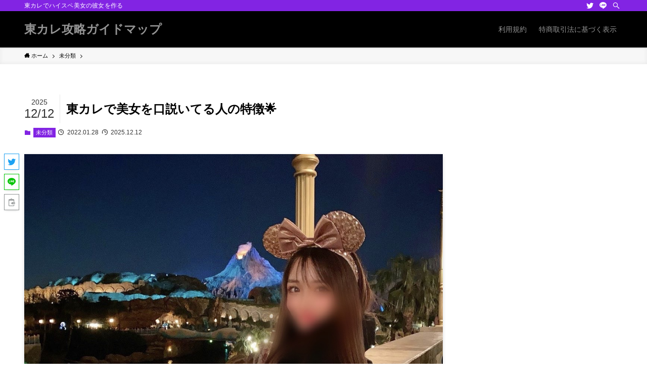

--- FILE ---
content_type: text/html; charset=UTF-8
request_url: https://lovemake.blog/2022/01/28/tokutyou/
body_size: 33857
content:
<!DOCTYPE html>
<html dir="ltr" lang="ja" prefix="og: https://ogp.me/ns#" data-loaded="false" data-scrolled="false" data-spmenu="closed">
<head>
<meta charset="utf-8">
<meta name="format-detection" content="telephone=no">
<meta http-equiv="X-UA-Compatible" content="IE=edge">
<meta name="viewport" content="width=device-width, viewport-fit=cover">
<title>東カレで美女を口説いてる人の特徴🌟 - 東カレ攻略ガイドマップ</title>

		<!-- All in One SEO 4.9.1.1 - aioseo.com -->
	<meta name="description" content="どうも、サムハラです。 最近、非常に熱量ある方が 僕の”東カレコンサル”を受けてから &amp;nbsp" />
	<meta name="robots" content="max-image-preview:large" />
	<meta name="author" content="samuhara_tokyocalender"/>
	<meta name="google-site-verification" content="G-W5DKV4T9SP" />
	<link rel="canonical" href="https://lovemake.blog/2022/01/28/tokutyou/" />
	<meta name="generator" content="All in One SEO (AIOSEO) 4.9.1.1" />
		<meta property="og:locale" content="ja_JP" />
		<meta property="og:site_name" content="東カレ攻略ガイドマップ - 東カレでハイスペ美女の彼女を作る" />
		<meta property="og:type" content="article" />
		<meta property="og:title" content="東カレで美女を口説いてる人の特徴🌟 - 東カレ攻略ガイドマップ" />
		<meta property="og:description" content="どうも、サムハラです。 最近、非常に熱量ある方が 僕の”東カレコンサル”を受けてから &amp;nbsp" />
		<meta property="og:url" content="https://lovemake.blog/2022/01/28/tokutyou/" />
		<meta property="article:published_time" content="2022-01-28T11:18:48+00:00" />
		<meta property="article:modified_time" content="2025-12-12T04:54:47+00:00" />
		<meta name="twitter:card" content="summary" />
		<meta name="twitter:title" content="東カレで美女を口説いてる人の特徴🌟 - 東カレ攻略ガイドマップ" />
		<meta name="twitter:description" content="どうも、サムハラです。 最近、非常に熱量ある方が 僕の”東カレコンサル”を受けてから &amp;nbsp" />
		<script type="application/ld+json" class="aioseo-schema">
			{"@context":"https:\/\/schema.org","@graph":[{"@type":"BlogPosting","@id":"https:\/\/lovemake.blog\/2022\/01\/28\/tokutyou\/#blogposting","name":"\u6771\u30ab\u30ec\u3067\u7f8e\u5973\u3092\u53e3\u8aac\u3044\u3066\u308b\u4eba\u306e\u7279\u5fb4\ud83c\udf1f - \u6771\u30ab\u30ec\u653b\u7565\u30ac\u30a4\u30c9\u30de\u30c3\u30d7","headline":"\u6771\u30ab\u30ec\u3067\u7f8e\u5973\u3092\u53e3\u8aac\u3044\u3066\u308b\u4eba\u306e\u7279\u5fb4&#x1f31f;","author":{"@id":"https:\/\/lovemake.blog\/author\/suzaku_tokyocalender\/#author"},"publisher":{"@id":"https:\/\/lovemake.blog\/#organization"},"image":{"@type":"ImageObject","url":"https:\/\/lovemake.blog\/wp-content\/uploads\/2022\/01\/\u30c6\u3099\u30a3\u30b9\u3099\u30cb\u30fc\u7f8e\u5973.jpg","width":1125,"height":833},"datePublished":"2022-01-28T20:18:48+09:00","dateModified":"2025-12-12T13:54:47+09:00","inLanguage":"ja","mainEntityOfPage":{"@id":"https:\/\/lovemake.blog\/2022\/01\/28\/tokutyou\/#webpage"},"isPartOf":{"@id":"https:\/\/lovemake.blog\/2022\/01\/28\/tokutyou\/#webpage"},"articleSection":"\u672a\u5206\u985e"},{"@type":"BreadcrumbList","@id":"https:\/\/lovemake.blog\/2022\/01\/28\/tokutyou\/#breadcrumblist","itemListElement":[{"@type":"ListItem","@id":"https:\/\/lovemake.blog#listItem","position":1,"name":"\u30db\u30fc\u30e0","item":"https:\/\/lovemake.blog","nextItem":{"@type":"ListItem","@id":"https:\/\/lovemake.blog\/category\/uncategorized\/#listItem","name":"\u672a\u5206\u985e"}},{"@type":"ListItem","@id":"https:\/\/lovemake.blog\/category\/uncategorized\/#listItem","position":2,"name":"\u672a\u5206\u985e","item":"https:\/\/lovemake.blog\/category\/uncategorized\/","nextItem":{"@type":"ListItem","@id":"https:\/\/lovemake.blog\/2022\/01\/28\/tokutyou\/#listItem","name":"\u6771\u30ab\u30ec\u3067\u7f8e\u5973\u3092\u53e3\u8aac\u3044\u3066\u308b\u4eba\u306e\u7279\u5fb4&#x1f31f;"},"previousItem":{"@type":"ListItem","@id":"https:\/\/lovemake.blog#listItem","name":"\u30db\u30fc\u30e0"}},{"@type":"ListItem","@id":"https:\/\/lovemake.blog\/2022\/01\/28\/tokutyou\/#listItem","position":3,"name":"\u6771\u30ab\u30ec\u3067\u7f8e\u5973\u3092\u53e3\u8aac\u3044\u3066\u308b\u4eba\u306e\u7279\u5fb4&#x1f31f;","previousItem":{"@type":"ListItem","@id":"https:\/\/lovemake.blog\/category\/uncategorized\/#listItem","name":"\u672a\u5206\u985e"}}]},{"@type":"Organization","@id":"https:\/\/lovemake.blog\/#organization","name":"\u6771\u30ab\u30ec\u653b\u7565\u30ac\u30a4\u30c9\u30de\u30c3\u30d7","description":"\u6771\u30ab\u30ec\u3067\u30cf\u30a4\u30b9\u30da\u7f8e\u5973\u306e\u5f7c\u5973\u3092\u4f5c\u308b","url":"https:\/\/lovemake.blog\/"},{"@type":"Person","@id":"https:\/\/lovemake.blog\/author\/suzaku_tokyocalender\/#author","url":"https:\/\/lovemake.blog\/author\/suzaku_tokyocalender\/","name":"samuhara_tokyocalender","image":{"@type":"ImageObject","@id":"https:\/\/lovemake.blog\/2022\/01\/28\/tokutyou\/#authorImage","url":"https:\/\/secure.gravatar.com\/avatar\/6ce6c4ac6a58a797544da02ce821497721e33b7454334b33d78032b9eacd71e9?s=96&d=mm&r=g","width":96,"height":96,"caption":"samuhara_tokyocalender"}},{"@type":"WebPage","@id":"https:\/\/lovemake.blog\/2022\/01\/28\/tokutyou\/#webpage","url":"https:\/\/lovemake.blog\/2022\/01\/28\/tokutyou\/","name":"\u6771\u30ab\u30ec\u3067\u7f8e\u5973\u3092\u53e3\u8aac\u3044\u3066\u308b\u4eba\u306e\u7279\u5fb4\ud83c\udf1f - \u6771\u30ab\u30ec\u653b\u7565\u30ac\u30a4\u30c9\u30de\u30c3\u30d7","description":"\u3069\u3046\u3082\u3001\u30b5\u30e0\u30cf\u30e9\u3067\u3059\u3002 \u6700\u8fd1\u3001\u975e\u5e38\u306b\u71b1\u91cf\u3042\u308b\u65b9\u304c \u50d5\u306e\u201d\u6771\u30ab\u30ec\u30b3\u30f3\u30b5\u30eb\u201d\u3092\u53d7\u3051\u3066\u304b\u3089 &nbsp","inLanguage":"ja","isPartOf":{"@id":"https:\/\/lovemake.blog\/#website"},"breadcrumb":{"@id":"https:\/\/lovemake.blog\/2022\/01\/28\/tokutyou\/#breadcrumblist"},"author":{"@id":"https:\/\/lovemake.blog\/author\/suzaku_tokyocalender\/#author"},"creator":{"@id":"https:\/\/lovemake.blog\/author\/suzaku_tokyocalender\/#author"},"image":{"@type":"ImageObject","url":"https:\/\/lovemake.blog\/wp-content\/uploads\/2022\/01\/\u30c6\u3099\u30a3\u30b9\u3099\u30cb\u30fc\u7f8e\u5973.jpg","@id":"https:\/\/lovemake.blog\/2022\/01\/28\/tokutyou\/#mainImage","width":1125,"height":833},"primaryImageOfPage":{"@id":"https:\/\/lovemake.blog\/2022\/01\/28\/tokutyou\/#mainImage"},"datePublished":"2022-01-28T20:18:48+09:00","dateModified":"2025-12-12T13:54:47+09:00"},{"@type":"WebSite","@id":"https:\/\/lovemake.blog\/#website","url":"https:\/\/lovemake.blog\/","name":"\u6771\u30ab\u30ec\u653b\u7565\u30ac\u30a4\u30c9\u30de\u30c3\u30d7","description":"\u6771\u30ab\u30ec\u3067\u30cf\u30a4\u30b9\u30da\u7f8e\u5973\u306e\u5f7c\u5973\u3092\u4f5c\u308b","inLanguage":"ja","publisher":{"@id":"https:\/\/lovemake.blog\/#organization"}}]}
		</script>
		<!-- All in One SEO -->

<link rel='dns-prefetch' href='//cdn.jsdelivr.net' />
<link rel="alternate" type="application/rss+xml" title="東カレ攻略ガイドマップ &raquo; フィード" href="https://lovemake.blog/feed/" />
<link rel="alternate" type="application/rss+xml" title="東カレ攻略ガイドマップ &raquo; コメントフィード" href="https://lovemake.blog/comments/feed/" />
<link rel="alternate" type="application/rss+xml" title="東カレ攻略ガイドマップ &raquo; 東カレで美女を口説いてる人の特徴&#x1f31f; のコメントのフィード" href="https://lovemake.blog/2022/01/28/tokutyou/feed/" />

<!-- SEO SIMPLE PACK 3.5.2 -->
<meta name="description" content="どうも、サムハラです。 &nbsp; 最近、非常に熱量ある方が 僕の”東カレコンサル”を受けてから &nbsp; ２週間で現役モデルの子を口説き落とした のを見て、 僕も学びが沢山あったので その話を、書き留めます。 &nbsp; 恋愛偏差">
<link rel="canonical" href="https://lovemake.blog/2022/01/28/tokutyou/">
<meta property="og:locale" content="ja_JP">
<meta property="og:type" content="article">
<meta property="og:image" content="https://lovemake.blog/wp-content/uploads/2022/01/ディズニー美女.jpg">
<meta property="og:title" content="東カレで美女を口説いてる人の特徴&#x1f31f; | 東カレ攻略ガイドマップ">
<meta property="og:description" content="どうも、サムハラです。 &nbsp; 最近、非常に熱量ある方が 僕の”東カレコンサル”を受けてから &nbsp; ２週間で現役モデルの子を口説き落とした のを見て、 僕も学びが沢山あったので その話を、書き留めます。 &nbsp; 恋愛偏差">
<meta property="og:url" content="https://lovemake.blog/2022/01/28/tokutyou/">
<meta property="og:site_name" content="東カレ攻略ガイドマップ">
<meta name="twitter:card" content="summary">
<meta name="twitter:site" content="Toukare_master">
<!-- / SEO SIMPLE PACK -->

		<!-- This site uses the Google Analytics by MonsterInsights plugin v9.1.1 - Using Analytics tracking - https://www.monsterinsights.com/ -->
		<!-- Note: MonsterInsights is not currently configured on this site. The site owner needs to authenticate with Google Analytics in the MonsterInsights settings panel. -->
					<!-- No tracking code set -->
				<!-- / Google Analytics by MonsterInsights -->
		<style id='wp-img-auto-sizes-contain-inline-css' type='text/css'>
img:is([sizes=auto i],[sizes^="auto," i]){contain-intrinsic-size:3000px 1500px}
/*# sourceURL=wp-img-auto-sizes-contain-inline-css */
</style>
<link rel='stylesheet' id='wp-block-library-css' href='https://lovemake.blog/wp-includes/css/dist/block-library/style.min.css?ver=6.9' type='text/css' media='all' />
<link rel='stylesheet' id='main_style-css' href='https://lovemake.blog/wp-content/themes/swell/assets/css/main.css?ver=2.5.5.5' type='text/css' media='all' />
<link rel='stylesheet' id='swell_blocks-css' href='https://lovemake.blog/wp-content/themes/swell/assets/css/blocks.css?ver=2.5.5.5' type='text/css' media='all' />
<style id='swell_custom-inline-css' type='text/css'>
:root{--color_main:#8224e3;--color_text:#000000;--color_link:#dd1616;--color_border:rgba(200,200,200,.5);--color_gray:rgba(200,200,200,.15);--color_htag:#000000;--color_bg:#ffffff;--color_gradient1:#d8f7ff;--color_gradient2:#87f3ff;--color_main_thin:rgba(163, 45, 255, 0.05 );--color_main_dark:rgba(98, 27, 170, 1 );--color_list_check:#8224e3;--color_list_num:#8224e3;--color_list_good:#86dd7b;--color_list_bad:#f36060;--color_faq_q:#d55656;--color_faq_a:#6599b7;--color_capbox_01:#f59b5f;--color_capbox_01_bg:#fff8eb;--color_capbox_02:#5fb9f5;--color_capbox_02_bg:#edf5ff;--color_capbox_03:#2fcd90;--color_capbox_03_bg:#eafaf2;--color_icon_good:#3cd250;--color_icon_good_bg:#ecffe9;--color_icon_bad:#4b73eb;--color_icon_bad_bg:#eafaff;--color_icon_info:#f578b4;--color_icon_info_bg:#fff0fa;--color_icon_announce:#ffa537;--color_icon_announce_bg:#fff5f0;--color_icon_pen:#7a7a7a;--color_icon_pen_bg:#f7f7f7;--color_icon_book:#787364;--color_icon_book_bg:#f8f6ef;--color_icon_point:#ffa639;--color_icon_check:#86d67c;--color_icon_batsu:#f36060;--color_icon_hatena:#5295cc;--color_icon_caution:#f7da38;--color_icon_memo:#84878a;--color_btn_red:#f74a4a;--color_btn_blue:#338df4;--color_btn_green:#62d847;--color_btn_blue_dark:rgba(38, 106, 183, 1 );--color_btn_red_dark:rgba(185, 56, 56, 1 );--color_btn_green_dark:rgba(74, 162, 53, 1 );--color_deep01:#e44141;--color_deep02:#3d79d5;--color_deep03:#63a84d;--color_deep04:#f09f4d;--color_pale01:#fff2f0;--color_pale02:#f3f8fd;--color_pale03:#f1f9ee;--color_pale04:#fdf9ee;--color_mark_blue:#b7e3ff;--color_mark_green:#bdf9c3;--color_mark_yellow:#fcf69f;--color_mark_orange:#ffddbc;--border01:solid 1px var(--color_main);--border02:double 4px var(--color_main);--border03:dashed 2px var(--color_border);--border04:solid 4px var(--color_gray);--card_posts_thumb_ratio:56.25%;--list_posts_thumb_ratio:61.8%;--big_posts_thumb_ratio:56.25%;--thumb_posts_thumb_ratio:61.8%;--swl-content_font_size:4vw;--color_header_bg:#000000;--color_header_text:#939393;--color_footer_bg:#000000;--color_footer_text:#dd9933;--container_size:1296px;--article_size:944px;--logo_size_sp:48px;--logo_size_pc:40px;--logo_size_pcfix:32px;}.is-style-btn_normal a{border-radius:80px}.is-style-btn_solid a{border-radius:80px}.is-style-btn_shiny a{border-radius:80px}.is-style-btn_line a{border-radius:80px}.post_content blockquote{padding:1.5em 2em 1.5em 3em}.post_content blockquote::before{content:"";display:block;width:5px;height:calc(100% - 3em);top:1.5em;left:1.5em;border-left:solid 1px rgba(180,180,180,.75);border-right:solid 1px rgba(180,180,180,.75);}.mark_blue{background:-webkit-linear-gradient(transparent 64%,var(--color_mark_blue) 0%);background:linear-gradient(transparent 64%,var(--color_mark_blue) 0%)}.mark_green{background:-webkit-linear-gradient(transparent 64%,var(--color_mark_green) 0%);background:linear-gradient(transparent 64%,var(--color_mark_green) 0%)}.mark_yellow{background:-webkit-linear-gradient(transparent 64%,var(--color_mark_yellow) 0%);background:linear-gradient(transparent 64%,var(--color_mark_yellow) 0%)}.mark_orange{background:-webkit-linear-gradient(transparent 64%,var(--color_mark_orange) 0%);background:linear-gradient(transparent 64%,var(--color_mark_orange) 0%)}[class*="is-style-icon_"]{color:#333;border-width:0}[class*="is-style-big_icon_"]{position:relative;padding:2em 1.5em 1.5em;border-width:2px;border-style:solid}[data-col="gray"] .c-balloon__text{background:#f7f7f7;border-color:#ccc}[data-col="gray"] .c-balloon__before{border-right-color:#f7f7f7}[data-col="green"] .c-balloon__text{background:#d1f8c2;border-color:#9ddd93}[data-col="green"] .c-balloon__before{border-right-color:#d1f8c2}[data-col="blue"] .c-balloon__text{background:#e2f6ff;border-color:#93d2f0}[data-col="blue"] .c-balloon__before{border-right-color:#e2f6ff}[data-col="red"] .c-balloon__text{background:#ffebeb;border-color:#f48789}[data-col="red"] .c-balloon__before{border-right-color:#ffebeb}[data-col="yellow"] .c-balloon__text{background:#f9f7d2;border-color:#fbe593}[data-col="yellow"] .c-balloon__before{border-right-color:#f9f7d2}.-type-list2 .p-postList__body::after,.-type-big .p-postList__body::after{content: "READ MORE »";}.c-postThumb__cat{background-color:#8224e3;color:#fff;background-image: repeating-linear-gradient(-45deg,rgba(255,255,255,.1),rgba(255,255,255,.1) 6px,transparent 6px,transparent 12px)}.post_content h2{background:var(--color_htag);padding:.75em 1em;color:#fff}.post_content h2::before{position:absolute;display:block;pointer-events:none;content:"";top:-4px;left:0;width:100%;height:calc(100% + 4px);box-sizing:content-box;border-top:solid 2px var(--color_htag);border-bottom:solid 2px var(--color_htag)}.post_content h3{padding:0 .5em .5em}.post_content h3::before{content:"";width:100%;height:2px;background: repeating-linear-gradient(90deg, var(--color_htag) 0%, var(--color_htag) 29.3%, rgba(150,150,150,.2) 29.3%, rgba(150,150,150,.2) 100%)}.post_content h4{padding:0 0 0 16px;border-left:solid 2px var(--color_htag)}body{font-weight:500;font-family:"游ゴシック体", "Yu Gothic", YuGothic, "Hiragino Kaku Gothic ProN", "Hiragino Sans", Meiryo, sans-serif}.l-header{box-shadow: 0 1px 4px rgba(0,0,0,.12)}.l-header__bar{color:#fff;background:var(--color_main)}.l-header__menuBtn{order:1}.l-header__customBtn{order:3}.c-gnav a::after{background:var(--color_main);width:100%;height:2px;transform:scaleX(0)}.p-spHeadMenu .menu-item.-current{border-bottom-color:var(--color_main)}.c-gnav > li:hover > a::after,.c-gnav > .-current > a::after{transform: scaleX(1)}.c-gnav .sub-menu{color:#333;background:#fff}#pagetop{border-radius:50%}#fix_bottom_menu{color:#333}#fix_bottom_menu::before{background:#fff;opacity:0.9}.c-widget__title.-spmenu{padding:.5em .75em;border-radius:var(--swl-radius--2, 0px);background:var(--color_main);color:#fff;}.c-widget__title.-footer{padding:.5em}.c-widget__title.-footer::before{content:"";bottom:0;left:0;width:40%;z-index:1;background:var(--color_main)}.c-widget__title.-footer::after{content:"";bottom:0;left:0;width:100%;background:var(--color_border)}.c-secTitle{border-left:solid 2px var(--color_main);padding:0em .75em}.p-spMenu{color:#333}.p-spMenu__inner::before{background:#fdfdfd;opacity:1}.p-spMenu__overlay{background:#000;opacity:0.6}[class*="page-numbers"]{color:#fff;background-color:#dedede}a{text-decoration: none}.l-topTitleArea.c-filterLayer::before{background-color:#000;opacity:0.2;content:""}@media screen and (min-width: 960px){:root{}}@media screen and (max-width: 959px){:root{}.l-header__logo{order:2;text-align:center}}@media screen and (min-width: 600px){:root{--swl-content_font_size:16px;}}@media screen and (max-width: 599px){:root{}}[data-scrolled=true] #fix_bottom_menu{bottom:0}#fix_bottom_menu{z-index:100;width:100%;box-shadow:0 0 4px rgba(0,0,0,.1);transition:bottom .4s}#fix_bottom_menu::before{z-index:0;display:block}#fix_bottom_menu .menu_list{position:relative;z-index:1;display:flex;align-items:center;justify-content:space-between;height:50px;padding:2px 0 0}#fix_bottom_menu .menu_btn .open_btn{-webkit-transform:scale(1.1);transform:scale(1.1);opacity:1}#fix_bottom_menu .menu-item{flex:1 1 100%;margin:0;padding:0;text-align:center}#fix_bottom_menu .menu-item a{display:block;color:inherit;line-height:1;text-decoration:none}#fix_bottom_menu .menu-item i{display:block;height:20px;color:inherit;font-size:20px;line-height:20px;text-align:center}#fix_bottom_menu .menu-item i::before{display:inline-block;color:inherit}#fix_bottom_menu .menu-item.pagetop_btn i{-webkit-transform:scale(1.4);transform:scale(1.4)}#fix_bottom_menu span{display:block;width:100%;margin-top:4px;color:inherit;font-size:10px;line-height:1}@media (max-width:959px){#fix_bottom_menu{display:block}#fix_bottom_menu{padding-bottom:calc(env(safe-area-inset-bottom) * .5)}}.-body-solid .c-shareBtns__btn,.-body-solid .is-style-balloon>.c-tabList .c-tabList__button,.-body-solid .p-snsCta,.-body-solid [class*=page-numbers]{box-shadow:var(--swl-box_shadow)}.-body-solid .is-style-btn_normal a,.-body-solid .is-style-btn_shiny a{box-shadow:var(--swl-btn_shadow)}.-body-solid .p-articleThumb__img,.-body-solid .p-articleThumb__youtube{box-shadow:var(--swl-img_shadow)}.-body-solid .p-pickupBanners__item .c-bannerLink,.-body-solid .p-postList__thumb{box-shadow:0 2px 8px rgba(0,0,0,.1),0 4px 4px -4px rgba(0,0,0,.1)}.-body-solid .p-postList.-w-ranking li::before{background-image:repeating-linear-gradient(-45deg,rgba(255,255,255,.1),rgba(255,255,255,.1) 6px,transparent 6px,transparent 12px);box-shadow:1px 1px 4px rgba(0,0,0,.2)}.l-header__bar{position:relative;width:100%}.l-header__bar .c-catchphrase{width:50%;margin-right:auto;padding:4px 0;overflow:hidden;color:inherit;font-size:12px;line-height:14px;letter-spacing:.2px;white-space:nowrap}.l-header__bar .c-iconList .c-iconList__link{margin:0;padding:4px 6px}.l-header__barInner{display:flex;align-items:center;justify-content:flex-end}@media (min-width:960px){.-series .l-header__inner{display:flex;align-items:stretch}.-series .l-header__logo{display:flex;flex-wrap:wrap;align-items:center;margin-right:24px;padding:16px 0}.-series .l-header__logo .c-catchphrase{padding:4px 0;font-size:13px}.-series .c-headLogo{margin-right:16px}.-series-right .l-header__inner{justify-content:space-between}.-series-right .c-gnavWrap{margin-left:auto}.-series-right .w-header{margin-left:12px}.-series-left .w-header{margin-left:auto}}@media (min-width:960px) and (min-width:600px){.-series .c-headLogo{max-width:400px}}.c-gnav .sub-menu a::before,.c-listMenu a::before{font-weight:400;font-family:icomoon!important;font-style:normal;font-variant:normal;line-height:1;text-transform:none;-webkit-font-smoothing:antialiased;-moz-osx-font-smoothing:grayscale}.c-submenuToggleBtn{display:none}.c-listMenu a{padding:.75em 1em .75em 1.5em;transition:padding .25s}.c-listMenu a:hover{padding-right:.75em;padding-left:1.75em}.c-gnav .sub-menu a::before,.c-listMenu a::before{position:absolute;top:50%;left:2px;display:inline-block;color:inherit;vertical-align:middle;-webkit-transform:translateY(-50%);transform:translateY(-50%);content:"\e921"}.c-listMenu .children,.c-listMenu .sub-menu{margin:0}.c-listMenu .children a,.c-listMenu .sub-menu a{padding-left:2.5em;font-size:.9em}.c-listMenu .children a::before,.c-listMenu .sub-menu a::before{left:1em}.c-listMenu .children a:hover,.c-listMenu .sub-menu a:hover{padding-left:2.75em}.c-listMenu .children ul a,.c-listMenu .sub-menu ul a{padding-left:3.25em}.c-listMenu .children ul a::before,.c-listMenu .sub-menu ul a::before{left:1.75em}.c-listMenu .children ul a:hover,.c-listMenu .sub-menu ul a:hover{padding-left:3.5em}.c-gnav li:hover>.sub-menu{visibility:visible;opacity:1}.c-gnav .sub-menu::before{position:absolute;top:0;left:0;z-index:0;width:100%;height:100%;background:inherit;content:""}.c-gnav .sub-menu .sub-menu{top:0;left:100%;z-index:-1}.c-gnav .sub-menu a{padding-left:2em}.c-gnav .sub-menu a::before{left:.5em}.c-gnav .sub-menu a:hover .ttl{left:4px}:root{--color_content_bg:var(--color_bg);}.c-widget__title.-side{padding:.5em}.c-widget__title.-side::before{content:"";bottom:0;left:0;width:40%;z-index:1;background:var(--color_main)}.c-widget__title.-side::after{content:"";bottom:0;left:0;width:100%;background:var(--color_border)}.c-shareBtns__btn:not(:hover){background:none}.-fix .c-shareBtns__btn:not(:hover){background:#fff}.c-shareBtns__btn:not(:hover) .c-shareBtns__icon{color:inherit}.c-shareBtns__item:not(:last-child){margin-right:8px}.c-shareBtns__btn{padding:8px 0;transition:background-color .25s;border: solid 1px}@media screen and (min-width: 960px){:root{}}@media screen and (max-width: 959px){:root{}}@media screen and (min-width: 600px){:root{}}@media screen and (max-width: 599px){:root{}}.p-relatedPosts .p-postList__item{margin-bottom:1.5em}@media (min-width:600px){.p-relatedPosts .p-postList__item{width:calc(100% / 3)}}@media screen and (min-width:1240px){.p-relatedPosts .p-postList__item{width:25%}}@media screen and (min-width:600px) and (max-width:1239px){.p-relatedPosts .p-postList__item:nth-child(7),.p-relatedPosts .p-postList__item:nth-child(8){display:none}}.swell-toc-placeholder:empty{display:none}.-index-off .p-toc{display:none}.p-toc.-modal{height:100%;margin:0;padding:0;overflow-y:auto}#main_content .p-toc{max-width:800px;margin:4em auto;border-radius:var(--swl-radius--2,0)}#sidebar .p-toc{margin-top:-.5em}.p-toc__ttl{position:relative;display:block;font-size:1.2em;line-height:1;text-align:center}.p-toc__ttl::before{display:inline-block;margin-right:.5em;padding-bottom:2px;font-family:icomoon;vertical-align:middle;content:"\e918"}#index_modal .p-toc__ttl{margin-bottom:.5em}.p-toc__list li{line-height:1.6}.p-toc__list li li{font-size:.9em}.p-toc__list ol,.p-toc__list ul{padding-bottom:.5em;padding-left:.5em}.p-toc__list .mininote{display:none}.post_content .p-toc__list{padding-left:0}#sidebar .p-toc__list{margin-bottom:0}#sidebar .p-toc__list ol,#sidebar .p-toc__list ul{padding-left:0}.p-toc__link{color:inherit;font-size:inherit;text-decoration:none}.p-toc__link:hover{opacity:.8}.p-toc.-double{padding:1.5em 1em 1em;background:var(--color_gray);background:linear-gradient(-45deg,transparent 25%,var(--color_gray) 25%,var(--color_gray) 50%,transparent 50%,transparent 75%,var(--color_gray) 75%,var(--color_gray));background-size:4px 4px;background-clip:padding-box;border-top:double 4px var(--color_border);border-bottom:double 4px var(--color_border)}.p-toc.-double .p-toc__ttl{margin-bottom:.75em}@media (min-width:600px){.p-toc.-double{padding:2em 2em 2em}}@media (min-width:960px){#main_content .p-toc{width:92%}}.p-pnLinks{display:flex;align-items:stretch;justify-content:space-between;margin:2em 0}.p-pnLinks__item{position:relative;width:49%;font-size:3vw}.p-pnLinks__item::before{position:absolute;top:50%;z-index:1;display:block;width:.5em;height:.5em;content:"";pointer-events:none}.p-pnLinks__item.-prev::before{left:.35em;border-bottom:solid 1px currentColor;border-left:solid 1px currentColor;-webkit-transform:rotate(45deg) translateY(-50%);transform:rotate(45deg) translateY(-50%)}.p-pnLinks__item.-prev .p-pnLinks__thumb{margin-right:8px}.p-pnLinks__item.-next .p-pnLinks__link{justify-content:flex-end}.p-pnLinks__item.-next::before{right:.35em;border-right:solid 1px currentColor;border-bottom:solid 1px currentColor;-webkit-transform:rotate(-45deg) translateY(-50%);transform:rotate(-45deg) translateY(-50%)}.p-pnLinks__item.-next .p-pnLinks__thumb{order:2;margin-left:8px}.p-pnLinks__link{position:relative;display:flex;align-items:center;width:100%;height:100%;min-height:4em;padding:.5em 1em;color:inherit;line-height:1.4;text-decoration:none;border-radius:var(--swl-radius--2,0);transition:box-shadow .25s}.p-pnLinks__thumb{width:48px;height:32px;-o-object-fit:cover;object-fit:cover;border-radius:var(--swl-radius--4,0)}.p-pnLinks .-prev .p-pnLinks__link{border-left:solid 1.25em var(--color_main)}.p-pnLinks .-prev::before{color:#fff}.p-pnLinks .-next .p-pnLinks__link{border-right:solid 1.25em var(--color_main)}.p-pnLinks .-next::before{color:#fff}@media (min-width:600px){.p-pnLinks__item{font-size:13px}.p-pnLinks__thumb{width:72px;height:48px}.p-pnLinks__title{transition:-webkit-transform .25s;transition:transform .25s;transition:transform .25s,-webkit-transform .25s}.-prev>.p-pnLinks__link:hover .p-pnLinks__title{-webkit-transform:translateX(4px);transform:translateX(4px)}.-next>.p-pnLinks__link:hover .p-pnLinks__title{-webkit-transform:translateX(-4px);transform:translateX(-4px)}.p-pnLinks .-prev .p-pnLinks__link:hover{box-shadow:1px 1px 2px var(--swl-color_shadow)}.p-pnLinks .-next .p-pnLinks__link:hover{box-shadow:-1px 1px 2px var(--swl-color_shadow)}}@media (max-width:959px){.p-pnLinks.-thumb-on{display:block}.p-pnLinks.-thumb-on .p-pnLinks__item{width:100%}}
/*# sourceURL=swell_custom-inline-css */
</style>
<link rel='stylesheet' id='swell-parts/footer-css' href='https://lovemake.blog/wp-content/themes/swell/assets/css/modules/parts/footer.css?ver=2.5.5.5' type='text/css' media='all' />
<link rel='stylesheet' id='swell-page/single-css' href='https://lovemake.blog/wp-content/themes/swell/assets/css/modules/page/single.css?ver=2.5.5.5' type='text/css' media='all' />
<style id='classic-theme-styles-inline-css' type='text/css'>
/*! This file is auto-generated */
.wp-block-button__link{color:#fff;background-color:#32373c;border-radius:9999px;box-shadow:none;text-decoration:none;padding:calc(.667em + 2px) calc(1.333em + 2px);font-size:1.125em}.wp-block-file__button{background:#32373c;color:#fff;text-decoration:none}
/*# sourceURL=/wp-includes/css/classic-themes.min.css */
</style>
<link rel='stylesheet' id='aioseo/css/src/vue/standalone/blocks/table-of-contents/global.scss-css' href='https://lovemake.blog/wp-content/plugins/all-in-one-seo-pack/dist/Lite/assets/css/table-of-contents/global.e90f6d47.css?ver=4.9.1.1' type='text/css' media='all' />
<style id='global-styles-inline-css' type='text/css'>
:root{--wp--preset--aspect-ratio--square: 1;--wp--preset--aspect-ratio--4-3: 4/3;--wp--preset--aspect-ratio--3-4: 3/4;--wp--preset--aspect-ratio--3-2: 3/2;--wp--preset--aspect-ratio--2-3: 2/3;--wp--preset--aspect-ratio--16-9: 16/9;--wp--preset--aspect-ratio--9-16: 9/16;--wp--preset--color--black: #000;--wp--preset--color--cyan-bluish-gray: #abb8c3;--wp--preset--color--white: #fff;--wp--preset--color--pale-pink: #f78da7;--wp--preset--color--vivid-red: #cf2e2e;--wp--preset--color--luminous-vivid-orange: #ff6900;--wp--preset--color--luminous-vivid-amber: #fcb900;--wp--preset--color--light-green-cyan: #7bdcb5;--wp--preset--color--vivid-green-cyan: #00d084;--wp--preset--color--pale-cyan-blue: #8ed1fc;--wp--preset--color--vivid-cyan-blue: #0693e3;--wp--preset--color--vivid-purple: #9b51e0;--wp--preset--color--swl-main: var( --color_main );--wp--preset--color--swl-main-thin: var( --color_main_thin );--wp--preset--color--swl-gray: var( --color_gray );--wp--preset--color--swl-deep-01: var(--color_deep01);--wp--preset--color--swl-deep-02: var(--color_deep02);--wp--preset--color--swl-deep-03: var(--color_deep03);--wp--preset--color--swl-deep-04: var(--color_deep04);--wp--preset--color--swl-pale-01: var(--color_pale01);--wp--preset--color--swl-pale-02: var(--color_pale02);--wp--preset--color--swl-pale-03: var(--color_pale03);--wp--preset--color--swl-pale-04: var(--color_pale04);--wp--preset--gradient--vivid-cyan-blue-to-vivid-purple: linear-gradient(135deg,rgb(6,147,227) 0%,rgb(155,81,224) 100%);--wp--preset--gradient--light-green-cyan-to-vivid-green-cyan: linear-gradient(135deg,rgb(122,220,180) 0%,rgb(0,208,130) 100%);--wp--preset--gradient--luminous-vivid-amber-to-luminous-vivid-orange: linear-gradient(135deg,rgb(252,185,0) 0%,rgb(255,105,0) 100%);--wp--preset--gradient--luminous-vivid-orange-to-vivid-red: linear-gradient(135deg,rgb(255,105,0) 0%,rgb(207,46,46) 100%);--wp--preset--gradient--very-light-gray-to-cyan-bluish-gray: linear-gradient(135deg,rgb(238,238,238) 0%,rgb(169,184,195) 100%);--wp--preset--gradient--cool-to-warm-spectrum: linear-gradient(135deg,rgb(74,234,220) 0%,rgb(151,120,209) 20%,rgb(207,42,186) 40%,rgb(238,44,130) 60%,rgb(251,105,98) 80%,rgb(254,248,76) 100%);--wp--preset--gradient--blush-light-purple: linear-gradient(135deg,rgb(255,206,236) 0%,rgb(152,150,240) 100%);--wp--preset--gradient--blush-bordeaux: linear-gradient(135deg,rgb(254,205,165) 0%,rgb(254,45,45) 50%,rgb(107,0,62) 100%);--wp--preset--gradient--luminous-dusk: linear-gradient(135deg,rgb(255,203,112) 0%,rgb(199,81,192) 50%,rgb(65,88,208) 100%);--wp--preset--gradient--pale-ocean: linear-gradient(135deg,rgb(255,245,203) 0%,rgb(182,227,212) 50%,rgb(51,167,181) 100%);--wp--preset--gradient--electric-grass: linear-gradient(135deg,rgb(202,248,128) 0%,rgb(113,206,126) 100%);--wp--preset--gradient--midnight: linear-gradient(135deg,rgb(2,3,129) 0%,rgb(40,116,252) 100%);--wp--preset--font-size--small: 12px;--wp--preset--font-size--medium: 18px;--wp--preset--font-size--large: 20px;--wp--preset--font-size--x-large: 42px;--wp--preset--font-size--xs: 10px;--wp--preset--font-size--huge: 28px;--wp--preset--spacing--20: 0.44rem;--wp--preset--spacing--30: 0.67rem;--wp--preset--spacing--40: 1rem;--wp--preset--spacing--50: 1.5rem;--wp--preset--spacing--60: 2.25rem;--wp--preset--spacing--70: 3.38rem;--wp--preset--spacing--80: 5.06rem;--wp--preset--shadow--natural: 6px 6px 9px rgba(0, 0, 0, 0.2);--wp--preset--shadow--deep: 12px 12px 50px rgba(0, 0, 0, 0.4);--wp--preset--shadow--sharp: 6px 6px 0px rgba(0, 0, 0, 0.2);--wp--preset--shadow--outlined: 6px 6px 0px -3px rgb(255, 255, 255), 6px 6px rgb(0, 0, 0);--wp--preset--shadow--crisp: 6px 6px 0px rgb(0, 0, 0);}:where(.is-layout-flex){gap: 0.5em;}:where(.is-layout-grid){gap: 0.5em;}body .is-layout-flex{display: flex;}.is-layout-flex{flex-wrap: wrap;align-items: center;}.is-layout-flex > :is(*, div){margin: 0;}body .is-layout-grid{display: grid;}.is-layout-grid > :is(*, div){margin: 0;}:where(.wp-block-columns.is-layout-flex){gap: 2em;}:where(.wp-block-columns.is-layout-grid){gap: 2em;}:where(.wp-block-post-template.is-layout-flex){gap: 1.25em;}:where(.wp-block-post-template.is-layout-grid){gap: 1.25em;}.has-black-color{color: var(--wp--preset--color--black) !important;}.has-cyan-bluish-gray-color{color: var(--wp--preset--color--cyan-bluish-gray) !important;}.has-white-color{color: var(--wp--preset--color--white) !important;}.has-pale-pink-color{color: var(--wp--preset--color--pale-pink) !important;}.has-vivid-red-color{color: var(--wp--preset--color--vivid-red) !important;}.has-luminous-vivid-orange-color{color: var(--wp--preset--color--luminous-vivid-orange) !important;}.has-luminous-vivid-amber-color{color: var(--wp--preset--color--luminous-vivid-amber) !important;}.has-light-green-cyan-color{color: var(--wp--preset--color--light-green-cyan) !important;}.has-vivid-green-cyan-color{color: var(--wp--preset--color--vivid-green-cyan) !important;}.has-pale-cyan-blue-color{color: var(--wp--preset--color--pale-cyan-blue) !important;}.has-vivid-cyan-blue-color{color: var(--wp--preset--color--vivid-cyan-blue) !important;}.has-vivid-purple-color{color: var(--wp--preset--color--vivid-purple) !important;}.has-black-background-color{background-color: var(--wp--preset--color--black) !important;}.has-cyan-bluish-gray-background-color{background-color: var(--wp--preset--color--cyan-bluish-gray) !important;}.has-white-background-color{background-color: var(--wp--preset--color--white) !important;}.has-pale-pink-background-color{background-color: var(--wp--preset--color--pale-pink) !important;}.has-vivid-red-background-color{background-color: var(--wp--preset--color--vivid-red) !important;}.has-luminous-vivid-orange-background-color{background-color: var(--wp--preset--color--luminous-vivid-orange) !important;}.has-luminous-vivid-amber-background-color{background-color: var(--wp--preset--color--luminous-vivid-amber) !important;}.has-light-green-cyan-background-color{background-color: var(--wp--preset--color--light-green-cyan) !important;}.has-vivid-green-cyan-background-color{background-color: var(--wp--preset--color--vivid-green-cyan) !important;}.has-pale-cyan-blue-background-color{background-color: var(--wp--preset--color--pale-cyan-blue) !important;}.has-vivid-cyan-blue-background-color{background-color: var(--wp--preset--color--vivid-cyan-blue) !important;}.has-vivid-purple-background-color{background-color: var(--wp--preset--color--vivid-purple) !important;}.has-black-border-color{border-color: var(--wp--preset--color--black) !important;}.has-cyan-bluish-gray-border-color{border-color: var(--wp--preset--color--cyan-bluish-gray) !important;}.has-white-border-color{border-color: var(--wp--preset--color--white) !important;}.has-pale-pink-border-color{border-color: var(--wp--preset--color--pale-pink) !important;}.has-vivid-red-border-color{border-color: var(--wp--preset--color--vivid-red) !important;}.has-luminous-vivid-orange-border-color{border-color: var(--wp--preset--color--luminous-vivid-orange) !important;}.has-luminous-vivid-amber-border-color{border-color: var(--wp--preset--color--luminous-vivid-amber) !important;}.has-light-green-cyan-border-color{border-color: var(--wp--preset--color--light-green-cyan) !important;}.has-vivid-green-cyan-border-color{border-color: var(--wp--preset--color--vivid-green-cyan) !important;}.has-pale-cyan-blue-border-color{border-color: var(--wp--preset--color--pale-cyan-blue) !important;}.has-vivid-cyan-blue-border-color{border-color: var(--wp--preset--color--vivid-cyan-blue) !important;}.has-vivid-purple-border-color{border-color: var(--wp--preset--color--vivid-purple) !important;}.has-vivid-cyan-blue-to-vivid-purple-gradient-background{background: var(--wp--preset--gradient--vivid-cyan-blue-to-vivid-purple) !important;}.has-light-green-cyan-to-vivid-green-cyan-gradient-background{background: var(--wp--preset--gradient--light-green-cyan-to-vivid-green-cyan) !important;}.has-luminous-vivid-amber-to-luminous-vivid-orange-gradient-background{background: var(--wp--preset--gradient--luminous-vivid-amber-to-luminous-vivid-orange) !important;}.has-luminous-vivid-orange-to-vivid-red-gradient-background{background: var(--wp--preset--gradient--luminous-vivid-orange-to-vivid-red) !important;}.has-very-light-gray-to-cyan-bluish-gray-gradient-background{background: var(--wp--preset--gradient--very-light-gray-to-cyan-bluish-gray) !important;}.has-cool-to-warm-spectrum-gradient-background{background: var(--wp--preset--gradient--cool-to-warm-spectrum) !important;}.has-blush-light-purple-gradient-background{background: var(--wp--preset--gradient--blush-light-purple) !important;}.has-blush-bordeaux-gradient-background{background: var(--wp--preset--gradient--blush-bordeaux) !important;}.has-luminous-dusk-gradient-background{background: var(--wp--preset--gradient--luminous-dusk) !important;}.has-pale-ocean-gradient-background{background: var(--wp--preset--gradient--pale-ocean) !important;}.has-electric-grass-gradient-background{background: var(--wp--preset--gradient--electric-grass) !important;}.has-midnight-gradient-background{background: var(--wp--preset--gradient--midnight) !important;}.has-small-font-size{font-size: var(--wp--preset--font-size--small) !important;}.has-medium-font-size{font-size: var(--wp--preset--font-size--medium) !important;}.has-large-font-size{font-size: var(--wp--preset--font-size--large) !important;}.has-x-large-font-size{font-size: var(--wp--preset--font-size--x-large) !important;}
:where(.wp-block-post-template.is-layout-flex){gap: 1.25em;}:where(.wp-block-post-template.is-layout-grid){gap: 1.25em;}
:where(.wp-block-term-template.is-layout-flex){gap: 1.25em;}:where(.wp-block-term-template.is-layout-grid){gap: 1.25em;}
:where(.wp-block-columns.is-layout-flex){gap: 2em;}:where(.wp-block-columns.is-layout-grid){gap: 2em;}
:root :where(.wp-block-pullquote){font-size: 1.5em;line-height: 1.6;}
/*# sourceURL=global-styles-inline-css */
</style>
<link rel='stylesheet' id='contact-form-7-css' href='https://lovemake.blog/wp-content/plugins/contact-form-7/includes/css/styles.css?ver=6.1.4' type='text/css' media='all' />
<link rel='stylesheet' id='toc-screen-css' href='https://lovemake.blog/wp-content/plugins/table-of-contents-plus/screen.min.css?ver=2408' type='text/css' media='all' />
<link rel='stylesheet' id='elementor-icons-ekiticons-css' href='https://lovemake.blog/wp-content/plugins/elementskit-lite/modules/elementskit-icon-pack/assets/css/ekiticons.css?ver=3.2.8' type='text/css' media='all' />
<link rel='stylesheet' id='ekit-widget-styles-css' href='https://lovemake.blog/wp-content/plugins/elementskit-lite/widgets/init/assets/css/widget-styles.css?ver=3.2.8' type='text/css' media='all' />
<link rel='stylesheet' id='ekit-responsive-css' href='https://lovemake.blog/wp-content/plugins/elementskit-lite/widgets/init/assets/css/responsive.css?ver=3.2.8' type='text/css' media='all' />
<link rel='stylesheet' id='elementor-frontend-css' href='https://lovemake.blog/wp-content/plugins/elementor/assets/css/frontend.min.css?ver=3.33.4' type='text/css' media='all' />
<link rel='stylesheet' id='eael-general-css' href='https://lovemake.blog/wp-content/plugins/essential-addons-for-elementor-lite/assets/front-end/css/view/general.min.css?ver=6.0.6' type='text/css' media='all' />

<noscript><link href="https://lovemake.blog/wp-content/themes/swell/assets/css/noscript.css" rel="stylesheet"></noscript>
<link rel="https://api.w.org/" href="https://lovemake.blog/wp-json/" /><link rel="alternate" title="JSON" type="application/json" href="https://lovemake.blog/wp-json/wp/v2/posts/445" /><link rel='shortlink' href='https://lovemake.blog/?p=445' />
<meta name="generator" content="Elementor 3.33.4; features: e_font_icon_svg, additional_custom_breakpoints; settings: css_print_method-external, google_font-enabled, font_display-swap">
			<style>
				.e-con.e-parent:nth-of-type(n+4):not(.e-lazyloaded):not(.e-no-lazyload),
				.e-con.e-parent:nth-of-type(n+4):not(.e-lazyloaded):not(.e-no-lazyload) * {
					background-image: none !important;
				}
				@media screen and (max-height: 1024px) {
					.e-con.e-parent:nth-of-type(n+3):not(.e-lazyloaded):not(.e-no-lazyload),
					.e-con.e-parent:nth-of-type(n+3):not(.e-lazyloaded):not(.e-no-lazyload) * {
						background-image: none !important;
					}
				}
				@media screen and (max-height: 640px) {
					.e-con.e-parent:nth-of-type(n+2):not(.e-lazyloaded):not(.e-no-lazyload),
					.e-con.e-parent:nth-of-type(n+2):not(.e-lazyloaded):not(.e-no-lazyload) * {
						background-image: none !important;
					}
				}
			</style>
					<style type="text/css" id="wp-custom-css">
			.yellow {
background: linear-gradient(transparent 90%, #ffd700 90%);
}

/*----------東カレ完全攻略LP-----------*/

/*メインタイトル*/

.main-title{
  color: #fff;
  text-shadow:
    0 0 7px #fff,
    0 0 10px #fff,
    0 0 21px #fff,
    0 0 42px #bc13fe,
    0 0 82px #bc13fe,
    0 0 92px #bc13fe,
    0 0 102px #bc13fe,
    0 0 151px #bc13fe;
}
  
.main-title{
  font-size: 40px;
  font-family: "Sacramento", sans-serif;
  font-weight: 500;
  display: flex;
  justify-content: center;
  align-items: center;  
}  

.main-title,.main-title {
  text-align: center;
  font-weight: 100%;
}

/*金枠*/

.emphasis-1{
  font-family: 'ヒラギノ明朝 Pro W3', 'Hiragino Mincho Pro', 'Hiragino Mincho ProN', 'HGS明朝E', 'ＭＳ Ｐ明朝', serif;
  position: relative;
  padding: 1.5rem 2rem;
  -webkit-box-shadow: 0 2px 14px rgba(0, 0, 0, .1);
  box-shadow: 0 2px 14px rgba(0, 0, 0, .1);
}

.emphasis-1:before,
.emphasis-1:after {
  position: absolute;
  left: 0;
  width: 100%;
  height: 4px;
  content: '';
  background-image: -webkit-linear-gradient(315deg, #704308 0%, #ffce08 40%, #e1ce08 60%, #704308 100%);
  background-image: linear-gradient(135deg, #704308 0%, #ffce08 40%, #e1ce08 60%, #704308 100%);
}

.emphasis-1:before {
  top: 0;
}

.emphasis-1:after {
  bottom: 0;
}


/*強調箇所*/

.emphasis-2{
  color: #fff;
  text-shadow:
    0 0 7px #fff,
    0 0 10px #fff,
    0 0 21px #fff,
    0 0 42px #ff0033,
    0 0 82px #ff0033,
    0 0 92px #ff0033,
    0 0 102px #ff0033,
    0 0 151px #ff0033;
}
  
.emphasis-2{
  font-size: 33px;
  font-family: "Sacramento", sans-serif;
  font-weight: 500;
  display: flex;
  justify-content: center;
  align-items: center;  
}  

.emphasis-2,..emphasis-2 {
  text-align: center;
  font-weight: 100%;
}


		</style>
		
<style id="swell_custom_css"></style>
</head>
<body>
<div id="body_wrap" class="wp-singular post-template-default single single-post postid-445 single-format-standard wp-theme-swell -body-solid -index-off -sidebar-on -frame-off id_445 elementor-default elementor-kit-2580" >
<div id="sp_menu" class="p-spMenu -left">
	<div class="p-spMenu__inner">
		<div class="p-spMenu__closeBtn">
			<div class="c-iconBtn -menuBtn" data-onclick="toggleMenu" aria-label="メニューを閉じる">
				<i class="c-iconBtn__icon icon-close-thin"></i>
			</div>
		</div>
		<div class="p-spMenu__body">
			<div class="c-widget__title -spmenu">
				メニュー			</div>
			<div class="p-spMenu__nav">
				<ul class="c-spnav c-listMenu"><li class="menu-item menu-item-type-post_type menu-item-object-page menu-item-2170"><a href="https://lovemake.blog/%e5%88%a9%e7%94%a8%e8%a6%8f%e7%b4%84/">利用規約</a></li>
<li class="menu-item menu-item-type-post_type menu-item-object-page menu-item-2451"><a href="https://lovemake.blog/tokusyouhou/">特商取引法に基づく表示</a></li>
</ul>			</div>
					</div>
	</div>
	<div class="p-spMenu__overlay c-overlay" data-onclick="toggleMenu"></div>
</div>
<header id="header" class="l-header -series -series-right" data-spfix="0">
	<div class="l-header__bar pc_">
	<div class="l-header__barInner l-container">
		<div class="c-catchphrase">東カレでハイスペ美女の彼女を作る</div><ul class="c-iconList">
						<li class="c-iconList__item -twitter">
						<a href="https://x.com/SamuharaAI" target="_blank" rel="noopener" class="c-iconList__link u-fz-14 hov-flash" aria-label="twitter">
							<i class="c-iconList__icon icon-twitter" role="presentation"></i>
						</a>
					</li>
									<li class="c-iconList__item -line">
						<a href="https://lin.ee/Z434BrU" target="_blank" rel="noopener" class="c-iconList__link u-fz-14 hov-flash" aria-label="line">
							<i class="c-iconList__icon icon-line" role="presentation"></i>
						</a>
					</li>
									<li class="c-iconList__item -search">
						<button class="c-iconList__link u-fz-14 hov-flash" data-onclick="toggleSearch" aria-label="検索">
							<i class="c-iconList__icon icon-search" role="presentation"></i>
						</button>
					</li>
				</ul>
	</div>
</div>
	<div class="l-header__inner l-container">
		<div class="l-header__logo">
			<div class="c-headLogo -txt"><a href="https://lovemake.blog/" title="東カレ攻略ガイドマップ" class="c-headLogo__link" rel="home">東カレ攻略ガイドマップ</a></div>					</div>
		<nav id="gnav" class="l-header__gnav c-gnavWrap">
					<ul class="c-gnav">
			<li class="menu-item menu-item-type-post_type menu-item-object-page menu-item-2170"><a href="https://lovemake.blog/%e5%88%a9%e7%94%a8%e8%a6%8f%e7%b4%84/"><span class="ttl">利用規約</span></a></li>
<li class="menu-item menu-item-type-post_type menu-item-object-page menu-item-2451"><a href="https://lovemake.blog/tokusyouhou/"><span class="ttl">特商取引法に基づく表示</span></a></li>
					</ul>
			</nav>
		<div class="l-header__customBtn sp_">
			<div class="c-iconBtn" data-onclick="toggleSearch" role="button" aria-label="検索ボタン">
			<i class="c-iconBtn__icon icon-search"></i>
					</div>
	</div>
<div class="l-header__menuBtn sp_">
	<div class="c-iconBtn -menuBtn" data-onclick="toggleMenu" role="button" aria-label="メニューボタン">
		<i class="c-iconBtn__icon icon-menu-thin"></i>
			</div>
</div>
	</div>
	</header>
<div id="breadcrumb" class="p-breadcrumb -bg-on"><ol class="p-breadcrumb__list l-container"><li class="p-breadcrumb__item"><a href="https://lovemake.blog/" class="p-breadcrumb__text"><span class="icon-home"> ホーム</span></a></li><li class="p-breadcrumb__item"><a href="https://lovemake.blog/category/uncategorized/" class="p-breadcrumb__text"><span>未分類</span></a></li><li class="p-breadcrumb__item"><span class="p-breadcrumb__text">東カレで美女を口説いてる人の特徴&#x1f31f;</span></li></ol></div><div id="content" class="l-content l-container" data-postid="445" data-pvct="true">
<main id="main_content" class="l-mainContent l-article">
	<article class="l-mainContent__inner">
		<div class="p-articleHead c-postTitle">
	<h1 class="c-postTitle__ttl">東カレで美女を口説いてる人の特徴&#x1f31f;</h1>
	<time class="c-postTitle__date u-thin" datetime="2025-12-12">
		<span class="__y">2025</span>
		<span class="__md">12/12</span>
	</time>
</div>
<div class="p-articleMetas -top">
		<div class="p-articleMetas__termList c-categoryList">
					<a class="c-categoryList__link hov-flash-up" href="https://lovemake.blog/category/uncategorized/" data-cat-id="1">
				未分類			</a>
			</div>
<div class="p-articleMetas__times c-postTimes u-thin">
			<span class="c-postTimes__posted icon-posted" aria-label="公開日">
			2022.01.28		</span>
				<time class="c-postTimes__modified icon-modified" datetime="2025-12-12" aria-label="更新日">
			2025.12.12		</time>
	</div>
</div>
<figure class="p-articleThumb"><img fetchpriority="high" width="1125" height="833"  src="https://lovemake.blog/wp-content/uploads/2022/01/ディズニー美女.jpg" alt="" class="p-articleThumb__img" srcset="https://lovemake.blog/wp-content/uploads/2022/01/ディズニー美女.jpg 1125w, https://lovemake.blog/wp-content/uploads/2022/01/ディズニー美女-300x222.jpg 300w, https://lovemake.blog/wp-content/uploads/2022/01/ディズニー美女-1024x758.jpg 1024w, https://lovemake.blog/wp-content/uploads/2022/01/ディズニー美女-768x569.jpg 768w" sizes="(max-width: 1125px) 100vw, 1125px" ></figure>		<div class="post_content">
			<p>どうも、サムハラです。</p>
<p>&nbsp;</p>
<p>最近、非常に熱量ある方が</p>
<p>僕の”東カレコンサル”を受けてから</p>
<p>&nbsp;</p>
<p><span style="font-size: 14pt;"><strong>２週間で現役モデルの子を口説き落とした</strong></span></p>
<p><img decoding="async" src="[data-uri]" data-src="https://lovemake.blog/wp-content/uploads/2023/09/S__33128479-240x300.jpg" alt="" width="240" height="300" class="size-medium wp-image-2229 aligncenter lazyload" data-srcset="https://lovemake.blog/wp-content/uploads/2023/09/S__33128479-240x300.jpg 240w, https://lovemake.blog/wp-content/uploads/2023/09/S__33128479-818x1024.jpg 818w, https://lovemake.blog/wp-content/uploads/2023/09/S__33128479-768x962.jpg 768w, https://lovemake.blog/wp-content/uploads/2023/09/S__33128479.jpg 1125w" sizes="(max-width: 240px) 100vw, 240px" ><noscript><img decoding="async" src="https://lovemake.blog/wp-content/uploads/2023/09/S__33128479-240x300.jpg" alt="" width="240" height="300" class="size-medium wp-image-2229 aligncenter" srcset="https://lovemake.blog/wp-content/uploads/2023/09/S__33128479-240x300.jpg 240w, https://lovemake.blog/wp-content/uploads/2023/09/S__33128479-818x1024.jpg 818w, https://lovemake.blog/wp-content/uploads/2023/09/S__33128479-768x962.jpg 768w, https://lovemake.blog/wp-content/uploads/2023/09/S__33128479.jpg 1125w" sizes="(max-width: 240px) 100vw, 240px" ></noscript></p>
<p>のを見て、</p>
<p>僕も学びが沢山あったので</p>
<p>その話を、書き留めます。</p>
<p>&nbsp;</p>
<p>恋愛偏差値70の美女を落とすために必要なことを書いてるので<br />
貪欲に受け取って吸収してください。</p>
<p>&nbsp;</p>
<p><img decoding="async" src="[data-uri]" data-src="https://lovemake.blog/wp-content/uploads/2022/01/スクリーンショット-2024-01-20-033042-300x204.png" alt="" width="300" height="204" class="size-medium wp-image-2316 aligncenter lazyload" data-srcset="https://lovemake.blog/wp-content/uploads/2022/01/スクリーンショット-2024-01-20-033042-300x204.png 300w, https://lovemake.blog/wp-content/uploads/2022/01/スクリーンショット-2024-01-20-033042.png 630w" sizes="(max-width: 300px) 100vw, 300px" ><noscript><img decoding="async" src="https://lovemake.blog/wp-content/uploads/2022/01/スクリーンショット-2024-01-20-033042-300x204.png" alt="" width="300" height="204" class="size-medium wp-image-2316 aligncenter" srcset="https://lovemake.blog/wp-content/uploads/2022/01/スクリーンショット-2024-01-20-033042-300x204.png 300w, https://lovemake.blog/wp-content/uploads/2022/01/スクリーンショット-2024-01-20-033042.png 630w" sizes="(max-width: 300px) 100vw, 300px" ></noscript></p>
<h2>人に聞く</h2>
<p>あなたは今まで、</p>
<p>人に質問をしたことはありますか？</p>
<p><em><strong>「何を言ってるんだ、そんなの当たり前じゃないか」</strong></em></p>
<p>と思う人もいるでしょう。</p>
<p>&nbsp;</p>
<p>では聞き方を変えます。</p>
<p><em><span style="font-size: 14pt; color: #ff6600;"><strong>自分が何をしたらいいかわからないときに、</strong></span></em><br />
<em><span style="font-size: 14pt; color: #ff6600;"><strong>自分の上司や同期に、自発的に僕は何をしたらいいですか？</strong></span></em></p>
<p>&nbsp;</p>
<p>と聞きに行った事はありますか</p>
<p>&nbsp;</p>
<p><em><span style="font-size: 14pt; color: #ff6600;"><strong>コンサルなどを受けて、何をしたらいいかわからなかったときに、</strong></span></em><br />
<em><span style="font-size: 14pt; color: #ff6600;"><strong>僕はここまでわかっててここわかってないと思ってるんですが<br />
何から始めたらいいでしょう？</strong></span></em></p>
<p>&nbsp;</p>
<p>と聞いた事はありますか？</p>
<p>&nbsp;</p>
<p><em><span style="font-size: 14pt;"><strong><span style="color: #ff6600;">自分はあなたから見て、どういう強みとどういう弱みがあって、</span></strong></span></em><br />
<em><span style="font-size: 14pt;"><strong><span style="color: #ff6600;">その弱みを克服するためにはどういう行動をしたらいいでしょうか？</span></strong></span></em></p>
<p>こんな聞き方をした事はありますか？</p>
<p>&nbsp;</p>
<p>これらは<span style="font-size: 14pt;"><strong>能動的質問</strong></span>と呼ばれています。</p>
<p>&nbsp;</p>
<p>ぶっちゃけ、この質問の仕方をできる人はほとんどいません。</p>
<p>なぜなら、日本社会が<strong>答えありきの教育制度</strong>で<br />
<strong>自分で考えて行動するタイプの人間を育成してない</strong>から。</p>
<p>&nbsp;</p>
<p><em><span style="font-size: 14pt;"><strong>「だって学校で、先生の言うこと以外しちゃいけませんって言われました&#8230;。」</strong></span></em></p>
<p>&nbsp;</p>
<p><span style="font-size: 18pt; color: #ff0000;"><strong>はい、大正解です。</strong></span></p>
<p>&nbsp;</p>
<p>あなたは悪くないんですね。</p>
<p>&nbsp;</p>
<p>因みに今回のコンサル生は、この質問のやり方ができるタイプの人でした。</p>
<p>&nbsp;</p>
<p>なぜこの質問ができる人が結果を出すのが早いかと言うと、</p>
<p><span style="font-size: 14pt;"><strong>自分の仮説をもとに質問を組み立てるからなんですね</strong></span></p>
<p>&nbsp;</p>
<p>&nbsp;</p>
<p>つまり、<span style="color: #0000ff;"><strong><span style="font-size: 14pt;">ある程度のレベルまで自分の行動が見えていて、</span></strong></span><br />
<span style="color: #0000ff;"><strong><span style="font-size: 14pt;">その上で足りない部分がどこか把握できている</span></strong></span>ので、</p>
<p>こういった質問の仕方ができます。</p>
<p>仕事で思い出して欲しいんですけど、</p>
<p>&nbsp;</p>
<p>自分の部下から</p>
<p><em><span style="font-size: 14pt;"><strong>「何やったらいいかわかりません」</strong></span></em></p>
<p>と、言われるよりも</p>
<p><em><strong><span style="font-size: 14pt;">「今回の近くはこういう風に考えてて、そのためにこういった施策が必要で、</span></strong></em><br />
<em><strong><span style="font-size: 14pt;">予算がこれぐらいかかると思ってるんですが、いかがでしょうか？」</span></strong></em></p>
<p>と聞かれたほうが、</p>
<p>&nbsp;</p>
<p><span class="yellow"></span>こいつ、自分の考えをちゃんと持った状態で質問しに来てるな<br />
<span class="yellow"></span>ちゃんと仕事できそうだな</p>
<p>と思いますよね？</p>
<p>そしたら、自分もそういう聞き方をすればいいのに、</p>
<p>それをできない人が圧倒的に多いです。</p>
<p>&nbsp;</p>
<p>世の中はすべて<span style="font-size: 20px;"><strong>誰かの意図</strong></span>で回っています。</p>
<p><span style="color: #000000;"><strong>つまり、その表の糸そして、裏の意図を汲み取って、</strong></span><br />
<span style="color: #000000;"><strong>行動できる人間が、圧倒的に優秀と言われて</strong>、</span><br />
上司から引き上げてもらいやすいわけです。</p>
<p>恋愛もそれは一緒で、</p>
<p><span style="color: #000000;"><strong>女の子の発言の意図を読み取って行動してあげたり</strong></span><br />
<span style="color: #000000;"><strong>こちらがコミュニケーションを返すことで</strong></span><br />
<span style="color: #000000;"><strong>相手の女の子とうまくいく確率が高まります。</strong></span></p>
<p>この意図を見抜くということが、<br />
恋愛における本質の1つなのですが</p>
<p>大半の人はこれを知らずに死にます。</p>
<p>&nbsp;</p>
<p>なので、ここのコンテンツで勉強できた人はめっちゃ<strong>運がいい</strong>です。</p>
<p>しかも、その運を自分で掴みに来る行動ができる人なので素晴らしいと思います。</p>
<p>&nbsp;</p>
<p>あなただって、自分では無意識のうちに言葉を発しているかもしれませんが、</p>
<p>そこには裏の意図がめちゃめちゃ隠れています。</p>
<p>&nbsp;</p>
<p>例えば、</p>
<p><strong><span style="font-size: 20px;">「今日暑くね？」</span></strong></p>
<p>この発言の裏の意図って、</p>
<p><span style="font-size: 20px;">＞水をくれ</span><br />
<span style="font-size: 20px;">＞アイス食べたい</span><br />
<span style="font-size: 20px;">＞日陰で休もう</span><br />
<span style="font-size: 20px;">＞エアコンガンガンに冷やしてくれ</span></p>
<p>これなのわかりますか？</p>
<p>&nbsp;</p>
<p>つまり暑くて快適じゃないから、<br />
暑さから逃れたいと言ってるわけです。</p>
<p>&nbsp;</p>
<p><strong><span style="font-size: 20px;">「今日の仕事疲れたんだよね」</span></strong></p>
<p>これの裏の意図はなんでしょう？</p>
<p>&nbsp;</p>
<p><span style="font-size: 20px;">＞褒めて欲しい</span><br />
<span style="font-size: 20px;">＞頑張りを認めて欲しい</span><br />
<span style="font-size: 20px;">＞癒して欲しい</span><br />
<span style="font-size: 20px;">＞甘えたい</span><br />
<span style="font-size: 20px;">＞代わりに家事やって欲しい</span></p>
<p>こんなところでしょうか？</p>
<p>&nbsp;</p>
<p>もちろん、こんなことを日常から考えて、<br />
全て汲み取っていたら、脳みそがパンクすると思います。</p>
<p>しかし、これができるのが、俗に言う世間で優秀と言われている人たちです。</p>
<p>&nbsp;</p>
<p>なので、この思考を身につけることができれば、</p>
<p>あなたも、この優秀な人と同じ領域まですぐに到達することが可能です。</p>
<p>&nbsp;</p>
<p>実際にこのコンサル生も、<br />
もともととある企業で社長の秘書をしていたため、意図を汲み取る力が強く、<br />
モデルの女の子のニーズを満たすことができたというのが<br />
1つ他の人との違いであるでしょう。</p>
<p>ただ、安心してください<br />
<strong><span style="font-size: 20px;">この能力は、後天的に磨くことが可能</span></strong>です。</p>
<p>&nbsp;</p>
<p>つまり今やり方が全くイメージできていないあなたでも</p>
<p><span style="font-size: 20px; color: #ff0000;">最短1週間で相手の相手の裏の意図を読む</span>ということができるようになります。</p>
<p>&nbsp;</p>
<p>これができると</p>
<p>自分の好みの女の子に合わせた口説きができるので勝率が7割を超えるようになったり</p>
<p>いつもなら口説けない格上の女の子を口説いてその夜ヤレたり</p>
<p>気が強い女の子でも、自分にメロメロにすることができるようになります。</p>
<p>&nbsp;</p>
<p>それだけでなく、</p>
<p>会社の上司の課題を解決して上司から評価され昇給したり</p>
<p>コミュニケーション力が上がり売上過去最高を更新することができたり</p>
<p>顧客と仲良くなれる確率が増えていろいろ相談されるようになったり</p>
<p>&nbsp;</p>
<p>と、現実世界をガチで無双できるようになります。</p>
<p>&nbsp;</p>
<p>この能力を、最短で磨く方法が知りたい人は、<br />
ぜひこのコンテンツの感想をTwitterで引用リツイートで投稿してください。</p>
<p>それをスクリーンショットで公式LINEのほうに送っていただければ、<br />
プレゼントをお渡しします。</p>
<p>&nbsp;</p>
<h2>振り返りに3倍の時間を使う</h2>
<p>あなたは、アポの振り返りに</p>
<p>何時間使いますか？</p>
<p>&nbsp;</p>
<p>そもそも、アポの振り返りとか電話の振り返りってやってますか？</p>
<p>&nbsp;</p>
<p>これをやらない限り、美女には100％いけません。</p>
<p>&nbsp;</p>
<p>それはなぜか？</p>
<p>どの凄腕講師もなぜ振り返りをさせるのか？</p>
<p>&nbsp;</p>
<p>それは</p>
<p>6つの大きなメリットがあるから。</p>
<p>&nbsp;</p>
<p>あなたはこのメリットなんだと思いますか？</p>
<p>&nbsp;</p>
<p>それがコチラ、</p>
<p>&nbsp;</p>
<p><span style="font-size: 24px;"><strong>・自分を客観的に見つめることで客観的な視点で物事を見れる</strong></span></p>
<p><span style="font-size: 24px;"><strong>・返事の最適解を練ることで次同じタイプが来たときに負けないようにする</strong></span></p>
<p><span style="font-size: 24px;"><strong>・課題を認識し人に話すことで解決策を自発的に模索するor質問できる</strong></span></p>
<p><span style="font-size: 24px;"><strong>・アウトプットの視点と質を講師に確認して、思考のプロセスをモテる男に変換する</strong></span></p>
<p><span style="font-size: 24px;"><strong>・自己理解が深まり、言葉の確信度が高まる</strong></span></p>
<p><span style="font-size: 24px;"><strong>・相手の食いつきの反応を理解できる</strong></span></p>
<p>&nbsp;</p>
<p>&nbsp;</p>
<h3><strong>・自分を客観的に見つめることで客観的な視点で物事を見れる</strong></h3>
<p>そもそも、あなたは自分がどれくらい喋れているかもよくわかっていません。</p>
<p>凄腕はトークをコントロールするので、</p>
<p>無駄なトークがなくすべての会話に理由があります。</p>
<p>&nbsp;</p>
<p>対して初心者は、トークの組み立てがグダグダで、なんでこれ話したのと聞いても特に考えてませんでしたという反応しか返ってきません。</p>
<p>だから美女口説けないんですよ。</p>
<p>&nbsp;</p>
<p>そんなん、学校の数学のテストで、答えだけ書いて過程の部分になんとなくこんな感じになりそうだと思いました。</p>
<p>と、途中の計算式全部すっ飛ばして書いてるようなものです。</p>
<p>それを見て理解できるわけないですよね？</p>
<p>なぜあなたがその女性を口説けたのか、なぜ口説けなかったのかは確実に理由があります。</p>
<p>そこを理解して、自分の勝ちパターンを分析していくことこそが、自分の恋愛の方程式を作る過程の1つです</p>
<p>さらに客観的に自分を見ることで、自分の強み弱みが分かりますし、こういうタイプの女性はこういうトークの時に反応が良くて、こういうトークの時には反応が良くないといったような分析データが溜まっていくので、それが将来、自分の役に立つ事は言うまでもありません。</p>
<p>めんどくさいのはわかりますが、そんな美女攻略が簡単なのであれば、あなたは今頃両手に美女たくさん抱えていることでしょう。</p>
<p>これがめんどくさいなら、海外で女の子を買うのが手っ取り早いので、そちらをお勧めします。</p>
<p>&nbsp;</p>
<p>&nbsp;</p>
<h3><strong>・返事の最適解を練ることで次同じタイプが来たときに負けないようにする</strong></h3>
<p>&nbsp;</p>
<p>先ほどちらっと書きましたが、基本的に人と言うものは生きてきた環境や一緒に成長してきた友達、家族、体験、知識、そういったところからしか作られません。</p>
<p>当たり前の話ですが、人間知ってること以外は何も知らないんです。</p>
<p>つまり、何が言いたいかと言うと、自分で発見したことなんて、この世に1ミリもないんですよ。</p>
<p>あなたは重力に自分で気が付きましたか？</p>
<p>なんで火が燃えるのか自分で説明できますか？</p>
<p>なんで人って感情があるんですか？</p>
<p>これらの質問て全部自分で答え出しました？<br />
違いますよね、先生から教えてもらったり、本で読みましたよね？</p>
<p>つまり、そういうことです。<br />
あなたはたくさんのことを勉強して知ってきただけで、あなた1人で何も発見はしていません。</p>
<p>これは僕もそうですし、総理大臣でもそうです。</p>
<p>唯一、学者、研究者と呼ばれる人たちだけが、実験をして、それに基づく考察をし、新しい論文を発表して発見と認められています。</p>
<p>ただ、彼らですが、基本中の基本は、すべて先人の偉業に基づく知識に依存しています。</p>
<p>&nbsp;</p>
<p>&#x1f31f;</p>
<p>つまり、人の心の動きを勉強しましょうと言う話です。</p>
<p>そして、人の心の動きを勉強すると、目の前の相手に対する返事の最適化がわかってきます。</p>
<p>そしてその頃に、あなたは、性格はチェーンでつながっていることを知っているので、勉強すれば勉強するほど同じタイプの人が増えていて、勝率が上がっていくと言うわけです。</p>
<p>ここで何を書いてるんだろうと思う人は、まだまだ恋愛の本質にはたどり着いてない証拠なので、もっと勉強してください。</p>
<p>世界は狭いようで広いですよ。</p>
<p>&nbsp;</p>
<h3><strong>・課題を認識し人に話すことで解決策を自発的に模索するor質問できる</strong></h3>
<p>&nbsp;</p>
<p>結局人はなぜ不安になるのか？</p>
<p>人はなぜコンサルを受けるのか？</p>
<p>この答えが全てこの1行に詰まっています。</p>
<p>&nbsp;</p>
<p>ズバリ言うと、</p>
<p><span style="font-size: 20px;"><strong>自分の適切な課題とそれに対する解決策が見えていないからです。</strong></span></p>
<p>&nbsp;</p>
<p>これ自分で考えるのめちゃくちゃ難しいんですよね。</p>
<p>そもそもでは、なぜ適切な課題とそれに対する解決策が見えないかと言うと、</p>
<p>自分は自分の知っている世界でしか生きていないし、</p>
<p>自分の見たいものしか見ていないからです。</p>
<p>&nbsp;</p>
<p>これが理解できる人は理解力があってすごく頭がいいんですけど、<br />
人は<strong>基本的に生きている限りバイアスがかかります。</strong></p>
<p>これは偉そうにうんちくを語っている僕でもそうで、</p>
<p>恋愛面ではある程度行動をしてきたので、本質と目的別に合わせた行動がわかるため、</p>
<p>正解不正解を見分けることができますが、</p>
<p>マーケティングやセールスの領域ではまだまだ初心者なので、</p>
<p>そういった正解不正解も含めて多彩な思考を持ち合わせていません。</p>
<p>&nbsp;</p>
<p>つまり、全体像を把握できていないため、</p>
<p>自分が何がわかっていないのかすらわかっておらずもがき続けている状態です。</p>
<p>&nbsp;</p>
<p>そのためにでは、まず何が必要かと言うと、</p>
<p>恋愛を構成している要素を知る必要があります。</p>
<p>&nbsp;</p>
<p>何が定数で何が変数なのかを理解しておく必要もあるし、</p>
<p>大前提自分がどういう系統で、<br />
どういうタイプの女性に強くて、<br />
どういうタイプの女性に弱くて、自分の口説きにおける強みは何で、弱みは何で、<br />
自分の過去の体験はこういうことがあって、<br />
最近起きた面白い出来事はこういう話があって、<br />
自分はどういう女性に行きたくて、<br />
いつまでにどういう男になっていたくて、<br />
性格的にこういう人がタイプで、<br />
外見的にはこういう人がタイプで、<br />
マッチングアプリの運用方法はこういった目的でやっていて、<br />
自分の最適なやり方はこれです！</p>
<p>と言うことをすらすら人に説明できるようになって初めて一人前です。</p>
<p>&nbsp;</p>
<p>僕はもちろんできますし</p>
<p>確信度の高い凄腕たちももちろん全体とはいかないかもしれませんが、</p>
<p>ある程度の精度で話すことができます。</p>
<p>&nbsp;</p>
<p>で、ここで問題なのが、Twitterやコンテンツによって、</p>
<p><strong>ある程度の本質を”知った気”</strong>になっている人はたくさんいるのですが、</p>
<p>それを自分に活かしている人が全くいない。</p>
<p>&nbsp;</p>
<p>僕のコンサルの面談をしに来る人に、最近あった面白い話何かありますか？と聞いても、そもそも答えられない人が7割位、残りの3割は答えれるけど、話が面白くないとか会話にオチがないとか、結局何が言いたいかわからないみたいなしょうもない話ばっかしてます。</p>
<p>結局モテるモテないの基礎力ってそういうところなんですよね。</p>
<p>いつまで知ったかぶりしてるの？<br />
早く自分のトーク使って聞かせてよって感じです。</p>
<p>でここは、自分がモテるために必要なので、自分で考え続けてセンスとして持っておく必要があります。むしろ持っておかないと、臨機応変に立ち周りができません</p>
<p>持っておくだけで、仮説思考で会話を進めることができるので、より僕から質の高いアウトプットを引き出すこともできますし、自分の回答と答え合わせをして、自分の思考とどれくらいずれているかを確認することもすぐにできます</p>
<p>&nbsp;</p>
<h3><strong>・アウトプットの視点と質を講師に確認して、思考のプロセスをモテる男に変換する</strong></h3>
<p>&nbsp;</p>
<p>これも結局さっき話したことに近いんですけど、</p>
<p><strong>根本的に思考がずれると行動がずれる</strong>ので、</p>
<p>一番アウトプットとして見てもらうべきは<span style="font-size: 20px; color: #993300;"><strong>思考のずれ</strong></span>の部分です。</p>
<p>&nbsp;</p>
<p>結局、モテる男がなぜモテるかと言うと、</p>
<p><strong>その人のセンスだったり、思考をしっかりと理解した上で立ち回りを行っているから。</strong></p>
<p>&nbsp;</p>
<p>人によって人間特性が違うので、そこを把握して立ち回らないことには</p>
<p>格上の可愛い子は口説けません。</p>
<p>&nbsp;</p>
<p>そのため、アウトプットの視点と質を講師に確認してもらうことで、</p>
<p>自分が変な方向に進んでいないか、自分のことをしっかりやりたいようにやれているか。</p>
<p>ここら辺でフィードバックをもらうことができ、</p>
<p>さらに間違っている部分は、論理的な理由付で解説をすることが多いので、非常に”なぜ”に敏感な人たちに効果的です。</p>
<p>&nbsp;</p>
<p>僕もそうなんですけど、</p>
<p>人は到達したことがない世界って自分で見えないんですよ。</p>
<p>&nbsp;</p>
<p>例えばあなたは都内のタワマンの賃貸とか検索したことあります？</p>
<p>&nbsp;</p>
<p>ほとんどの人がないはずです。</p>
<p>それはなぜかというとそもそも住む気がないから、</p>
<p>自分の家賃的に住めるはずないとか思ってるからです。</p>
<p>&nbsp;</p>
<p>つまりその世界って現実に存在はしてるけど、自分にとっては無意識の世界</p>
<p>つまり無い世界と同義ですよね？</p>
<p>&nbsp;</p>
<p>恋愛も同じで、かわいい子の存在は認識してるんだけど、</p>
<p>自分にとっては縁がない世界だと思っている。</p>
<p>&nbsp;</p>
<p>つまり存在してない世界と同じなんですよ。</p>
<p>しかもたちが悪いのは、自分でその世界を閉じてしまっているということ。</p>
<p>世界を一度閉じると、人って難儀なもので</p>
<p>自分一人で夢を見ることができなくなってしまうんです。</p>
<p>&nbsp;</p>
<p>現実に固められたつまらない事実だけを見るようになり</p>
<p>心がワクワクしなくなる。</p>
<p>&nbsp;</p>
<p>そんな自分の思い道理にならない人生つまらないじゃないですか？</p>
<p>どうせ死ぬなら可愛い女の子を抱く夢見ましょうよ。</p>
<p>心の満たされないお姉さん抱くよりも、最高に心燃える女とやりましょう。</p>
<p>そのために講師がいてサムハラ会というサービスがあるので</p>
<p>&nbsp;</p>
<p>サムハラ会に興味ある人は</p>
<p>コチラを登録しておいてください。</p>
<p>&nbsp;</p>
<h3><strong>・自己理解が深まり、言葉の確信度が高まる</strong></h3>
<p>&nbsp;</p>
<p>これはどういうことかと言うと、</p>
<p>アウトプットをすることで、自分の中でもやっとしていたことが言語化されるので</p>
<p>これまで「こうかもしれない」と思っていたことが「こうである」という風に</p>
<p>明確に発言できるようになります。</p>
<p>&nbsp;</p>
<p>自分の潜在意識に何回も潜ることで</p>
<p>自分に触れる機会が増えて自分の潜在意識から</p>
<p>顕在意識に意図的に引き上げることができるようになるんです。</p>
<p>&nbsp;</p>
<p>これを確信度が上がるという風に伝えていますが、</p>
<p>わかりやすい例で行くと、</p>
<p>&nbsp;</p>
<p>例えば、自分1人だとかっこいいかどうかわからないけど、</p>
<p>先生も含め友達20人ぐらいからかっこいいと言われて、</p>
<p>クラスで自分のファンクラブができてたら</p>
<p>確かにそうかも？という気になるじゃないですか。</p>
<p>&nbsp;</p>
<p>また、</p>
<p>学校のテストで毎回100点を取っていて、</p>
<p>全国模試とかでも3桁以内の順位が取れていれば</p>
<p>自分頭いいじゃんって思いますよね。</p>
<p>&nbsp;</p>
<p>それと同じで、人は人からその特徴を褒められれば褒められるほど、</p>
<p>賞を取ったり、数値などで客観的な認識ができればできるほど</p>
<p>「自分はそうなんだ」といい意味で確信度が高まるわけです。</p>
<p>&nbsp;</p>
<p>それを、他人の力を使わずに自分自身で引き出していくという行為が</p>
<p>アウトプットなんです。</p>
<p>&nbsp;</p>
<p>これを深くできるようになると、自分に一致感が出てきて</p>
<p>自分が進むべき道が明確になり自分に自信が出てきます。</p>
<p>&nbsp;</p>
<p>その自信が女の子に伝わりモテるようになるんです。</p>
<p>&nbsp;</p>
<p>例えば、</p>
<p>「この仕事は、これもやって、でもあれも考慮するとこれも必要で、</p>
<p>あーでも、これやっとけばいいんじゃないんかな～」</p>
<p>&nbsp;</p>
<p>みたいな上司より</p>
<p>&nbsp;</p>
<p>「この仕事は、これとこれとこれの3ステップだけやっておけばOK」</p>
<p>&nbsp;</p>
<p>と言い切ってくれる上司の方が安心感あって優秀に感じますよね。</p>
<p>&nbsp;</p>
<p>これです。</p>
<p>&nbsp;</p>
<p>これを女の子に恋愛で感じさせればOKです</p>
<p>&nbsp;</p>
<h3><strong>・相手の食いつきの反応を理解できる</strong></h3>
<p>&nbsp;</p>
<p>振り返りをしていると、女性のある<strong>一定の法則</strong>に気がつくようになります。</p>
<p>それは、<span style="color: #ff0000;">女性が自分に対して食いついている時と食いついていない時の反応が、</span></p>
<p><span style="color: #ff0000;">テンションや声のトーンで丸わかりになってしまう</span>と言うこと。</p>
<p>&nbsp;</p>
<p>つまり、自分で食いつきの判断ができるようになるんですね。</p>
<p>これさえできれば、目の前の女性の自分に対する食いつきの有無がわかるので、</p>
<p>ホテルを打診するかどうかと言う行動も非常に取りやすくなります。</p>
<p>&nbsp;</p>
<p>普通の人がなんでこれがわからないかと言うと、自分が会話をすることに夢中になりすぎていて、</p>
<p>相手の反応や声のトーンまでしっかりと聞けてないんですね。</p>
<p>&nbsp;</p>
<p>営業でもそうだと思いますが、<br />
トークスクリプトを暗記して、何も考えずに言えるようになってからが営業の本領じゃないですか？</p>
<p>ただ、女の子とのデートになった瞬間に、そこまで頭が回ってる人が圧倒的に少ないんです。</p>
<p>つまり、気を抜いてるか、思考を応用できないか、そもそも余裕がない状態。</p>
<p>さらに、男性は左脳が強く、論理的な思考が強い人が多いので、</p>
<p>どうしても<strong>態度や反応で相手を理解すると言うよりも、言葉から判断してしまう</strong>男性が多いです。</p>
<p>そのため、本気で嫌がってるわけじゃないのに、</p>
<p>嫌がってると勘違いしてホテルに誘わないとか、自分には興味がないんだと思って、</p>
<p>自分から身を引いてしまうみたいなことをしてしまうわけですね。</p>
<p>&nbsp;</p>
<p>そういったお試し行動をしてくる女にも問題がありますが、これは男側がちゃんとそこをわかっていないことに問題があります</p>
<p>ただ、振り返りをしっかりすることで、リラックスした状態で、相手の話や声のトーンなども含めて確認できるため、そういった自分が気づかなかったことに気がつきやすくなるんです。</p>
<h2>時間を買う</h2>
<p>&nbsp;</p>
<p>あなたは、今まで</p>
<p>何か「<strong>自己投資」</strong>したことがありますか？</p>
<p>&nbsp;</p>
<p><strong>「自己投資</strong>」というと</p>
<p>&nbsp;</p>
<p><strong>♢お金を払って、株の勉強をしたり</strong></p>
<p><strong>♢資格勉強したり</strong></p>
<p><strong>♢引き締まったボディを目指して</strong><br />
<strong>　筋トレをしたり</strong></p>
<p><strong>♢体の栄養を気にして</strong><br />
<strong>　YouTubeで健康に良い食事を調べたり</strong></p>
<p><strong>♢肌をキレイにするため</strong><br />
<strong>　美容外科に行ったり</strong></p>
<p>etc&#8230;</p>
<p>&nbsp;</p>
<p>&nbsp;</p>
<p>このように</p>
<p>意識してないだけで</p>
<p>&nbsp;</p>
<p>実は、</p>
<p>自分というレベルを高めるために</p>
<p>あなたも、色々なことを</p>
<p>実践してるはずです。</p>
<p>&nbsp;</p>
<p>僕自身も、過去に</p>
<p>&nbsp;</p>
<p><strong>・筋トレのセミナーを受けたり</strong></p>
<p><strong>・営業のコンサルを受けたり</strong></p>
<p><strong>・恋愛の教材・講習・コンサルを受けたり</strong></p>
<p><strong>・心理学に関する講習や教材を買ったり</strong></p>
<p><strong>・ビジネスの教材やコンサルを受けたり</strong></p>
<p>etc&#8230;</p>
<p>&nbsp;</p>
<p>様々な自己投資をして来ました。</p>
<p>&nbsp;</p>
<p>とまぁ、</p>
<p>これだけ聞くと</p>
<p>&nbsp;</p>
<p><span style="color: #3366ff;"><em><strong>「サムハラさん、お金持ってるんすねぇ〜」</strong></em></span></p>
<p>&nbsp;</p>
<p>なんて声が聞こえそうですが、</p>
<p>そんな事はありません。</p>
<p>&nbsp;</p>
<p>自分の給料で</p>
<p>節約できるものは、ひたすら削って</p>
<p>少しずつお金を貯めていき、</p>
<p>そのお金を</p>
<p>教材やセミナーなどに使って</p>
<p style="text-align: center;"><span style="font-size: 14pt; color: #ff0000;"><strong>【結果を出すまでの時間を短縮する】</strong></span></p>
<p>&nbsp;</p>
<p>って行為を、</p>
<p>ひたすら繰り返して来ただけです。</p>
<p>&nbsp;</p>
<p>そう、この</p>
<p>&nbsp;</p>
<p style="text-align: center;"><span style="font-size: 14pt;"><strong>「時間を買う」</strong></span></p>
<p>&nbsp;</p>
<p>という感覚が、</p>
<p>非常に大事になります。</p>
<p>&nbsp;</p>
<p>なぜなら、</p>
<p><span style="text-decoration: underline;"><strong>時間はみんな平等だからです。</strong></span></p>
<p>&nbsp;</p>
<p>日本人は、世界基準の時間が</p>
<p>1秒に1秒進むけど</p>
<p>ロシア人は、1秒に0,5秒しか進まないから</p>
<p>日本人の2倍長生きする</p>
<p>&nbsp;</p>
<p>なんて事はありませんよね？</p>
<p>&nbsp;</p>
<p>0〜20歳までは、進む時間が遅くて</p>
<p>老人になるに連れて</p>
<p>時間の経ちがどんどん早く感じる</p>
<p>&nbsp;</p>
<p>って感覚の話をよく聞きますが</p>
<p>これって</p>
<p>本当に時間の流れが</p>
<p>早くなってる訳じゃ無いですよね？</p>
<p>&nbsp;</p>
<p>&nbsp;</p>
<p>人生において</p>
<p><strong>「成長」「変化」「学び」</strong></p>
<p>が少なくなるが故に</p>
<p><strong>慣れを感じて、脳ミソが麻痺し</strong></p>
<p><strong>時間の流れが早く感じてる</strong></p>
<p>だけなんです。</p>
<p>&nbsp;</p>
<p>そうなった時、</p>
<p>何か新しいことを始める場合って</p>
<p>自分で１〜10まで全部やるのは</p>
<p>かなり非効率で</p>
<p>時間がかかり過ぎるんですよ。</p>
<p>&nbsp;</p>
<p>例えば、</p>
<p>僕は東カレを極めて</p>
<p>”グラビアアイドル”や”AV女優”、”現役モデル”</p>
<p>などのハイスペ美女を口説いて</p>
<p>無双出来るようになるまで</p>
<p>&nbsp;</p>
<p><strong>【60ヶ月＝5年】かかりました。</strong></p>
<p>&nbsp;</p>
<p>めっっっっちゃくちゃ、</p>
<p>時間がかかりました、、、</p>
<p>&nbsp;</p>
<p>&nbsp;</p>
<p>しかし、僕のコンサル生は</p>
<p>東カレ未経験にも関わらず</p>
<p>&nbsp;</p>
<p>&nbsp;</p>
<p><span style="font-size: 14pt;"><strong>初めて２週間で</strong></span><br />
<span style="font-size: 14pt;"><strong>現役モデルの子を彼女にしたり</strong></span></p>
<p>&nbsp;</p>
<p><span style="font-size: 14pt;"><strong>開始2ヶ月で</strong></span><br />
<span style="font-size: 14pt;"><strong>ハーフ美女を彼女にしたり</strong></span></p>
<p>&nbsp;</p>
<p><span style="font-size: 14pt;"><strong>3ヶ月で会員制の高級ラウンジ嬢を抱いたり</strong></span></p>
<p>&nbsp;</p>
<p>&nbsp;</p>
<p>なんて事が</p>
<p>出来るようになってます。</p>
<p>&nbsp;</p>
<p>これ、とんでも無いですよねw</p>
<p>&nbsp;</p>
<p>僕が60ヶ月もかかったものを</p>
<p>彼らは「２〜3ヶ月」で</p>
<p>手に入れたんですから。</p>
<p>&nbsp;</p>
<p>そして</p>
<p>残った57〜58ヵ月では</p>
<p>&nbsp;</p>
<p>もっと他の美女と遊びまくったり</p>
<p>&nbsp;</p>
<p>仕事に専念して、収入を上げたり</p>
<p>&nbsp;</p>
<p>他の事に自己投資して</p>
<p>さらに時間を買ってレベルを上げたり、、、</p>
<p>&nbsp;</p>
<p>みたいに</p>
<p>色んな事が出来ますからね。</p>
<p>&nbsp;</p>
<p>これって、めちゃくちゃ賢い訳です。</p>
<p>&nbsp;</p>
<p>ただ、僕は</p>
<p>60ヶ月かかったと言いましたが</p>
<p>別に、ダラダラと</p>
<p>サボってた訳じゃありません。</p>
<p>&nbsp;</p>
<p>むしろ、</p>
<p>常人よりモテなかったから</p>
<p>常人の何倍も、何十倍も</p>
<p>努力してきた自負があります。</p>
<p>&nbsp;</p>
<p>&nbsp;</p>
<p><strong>東カレで1日5人とデート組んで</strong></p>
<p><strong>口説きの練習をしたり</strong></p>
<p>&nbsp;</p>
<p><strong>可愛い子とマッチして</strong></p>
<p><strong>高めの居酒屋に連れて行って</strong></p>
<p><strong>2万円もかかったのに</strong></p>
<p><strong>抱けずに終わったり</strong></p>
<p>&nbsp;</p>
<p><strong>デートの待ち合わせ場所に行ったら</strong></p>
<p><strong>LINEがブロックされてたり</strong></p>
<p>&nbsp;</p>
<p><strong>ネットワークビジネスの女性に</strong></p>
<p><strong>勧誘されたり</strong></p>
<p>&nbsp;</p>
<p>などなど、</p>
<p>&nbsp;</p>
<p>話が脱線するので</p>
<p>ここでは簡単にしか書きませんが</p>
<p>&nbsp;</p>
<p>たくさんの</p>
<p>苦い思い出や惨めな体験・辛い体験を</p>
<p>味わって来ました。</p>
<p>&nbsp;</p>
<p>でも、</p>
<p>その経験を味わったからこそ</p>
<p>&nbsp;</p>
<p>僕が実際に経験した「知恵」を</p>
<p>1つ1つ、お客さんにお伝えする事で</p>
<p>本来使わなくてよかった時間を</p>
<p>ブッ飛ばして</p>
<p><strong>自分が目指すゴールに</strong></p>
<p><strong>最短最速で辿り着ける</strong>んです。</p>
<p>&nbsp;</p>
<p>今、このブログ記事という</p>
<p><strong>媒体を通して</strong></p>
<p><strong>情報空間になって還元出来ているんです。</strong></p>
<p>&nbsp;</p>
<p>あなたの周りにもいませんか？</p>
<p>&nbsp;</p>
<p>自分よりも年下で若いのに</p>
<p>自分よりも圧倒的な結果を出して、</p>
<p>&nbsp;</p>
<p><span style="color: #3366ff;"><em><strong>「え？！　本当に〇〇歳なの？！？！」</strong></em></span></p>
<p>&nbsp;</p>
<p>と衝撃を受ける人が。</p>
<p>&nbsp;</p>
<p>彼らは、例外なく</p>
<p>自己投資をしてきて</p>
<p>時間を大幅に短縮して生きて来たから</p>
<p>&nbsp;</p>
<p><strong>密度が濃い人生を送り</strong></p>
<p>&nbsp;</p>
<p>結果として</p>
<p>若い年齢でも</p>
<p>圧倒的な実績を収めてるんです。</p>
<p>&nbsp;</p>
<p>ポケモンで例えるなら</p>
<p>ギャラドスをLv 52までコツコツと育てて</p>
<p>「はかいこうせん」</p>
<p>を覚えさせるか？</p>
<p>&nbsp;</p>
<p><img decoding="async" src="[data-uri]" data-src="https://img.gamewith.jp/article_tools/pokemon-sword-shield/gacha/130.png" alt="ポケモン剣盾】ギャラドスの進化と覚える技&amp;amp;種族値【ポケモンソードシールド】 - ゲームウィズ" class="aligncenter lazyload" ><noscript><img decoding="async" src="https://img.gamewith.jp/article_tools/pokemon-sword-shield/gacha/130.png" alt="ポケモン剣盾】ギャラドスの進化と覚える技&amp;amp;種族値【ポケモンソードシールド】 - ゲームウィズ" class="aligncenter" ></noscript></p>
<p>&nbsp;</p>
<p>それとも</p>
<p>&nbsp;</p>
<p>”わざマシン”を購入して</p>
<p>速攻覚えさせて</p>
<p>さっさと、ジムリーダーを倒すのか？</p>
<p><img decoding="async" src="[data-uri]" data-src="https://blog-imgs-100.fc2.com/q/u/e/questnikki/pokemonsan237.jpg" alt="ポケモン サン・ムーン】 わざマシン15 はかいこうせん 入手方法 場所 画像 - ゲーム攻略・NEO" class="aligncenter lazyload" ><noscript><img decoding="async" src="https://blog-imgs-100.fc2.com/q/u/e/questnikki/pokemonsan237.jpg" alt="ポケモン サン・ムーン】 わざマシン15 はかいこうせん 入手方法 場所 画像 - ゲーム攻略・NEO" class="aligncenter" ></noscript></p>
<p>&nbsp;</p>
<p>、、、</p>
<p>&nbsp;</p>
<p>後者の方が</p>
<p>圧倒的にゲーム（人生）が</p>
<p>早く進みますよね。</p>
<p>&nbsp;</p>
<p><strong>自己投資して時間を短縮する</strong></p>
<p>&nbsp;</p>
<p>ってのは、こういう事なのです。</p>
<p>&nbsp;</p>
<p>&nbsp;</p>
<p>だから、</p>
<p>今回の話のコンサル生は</p>
<p>&nbsp;</p>
<p><em><strong><span style="color: #3366ff;">「美人な彼女が欲しいけど、</span></strong></em><br />
<em><strong><span style="color: #3366ff;">　中々上手くいかない、、、」</span></strong></em></p>
<p>&nbsp;</p>
<p>という壁にぶつかったので</p>
<p>それを解決出来る知識を持ってる僕に頼んで</p>
<p>知識を借りて</p>
<p>&nbsp;</p>
<p><strong>２週間という短い期間で</strong></p>
<p><strong>速攻、モデルの彼女を作ってました。</strong></p>
<p>&nbsp;</p>
<p>&nbsp;</p>
<p>結局、これなんですよね。</p>
<p>&nbsp;</p>
<p>東カレで「最短」で</p>
<p>美女攻略をしたいなら</p>
<p>&nbsp;</p>
<p><strong>＝＝＝＝＝＝＝＝＝＝＝＝</strong><br />
<strong>①自分が目指してるゴールを<br />
</strong><strong>　ゆうに超えてるレベル感の</strong><strong>人を見つける</strong></p>
<p>&nbsp;</p>
<p><strong>②その人の知識や経験を学び取り</strong><br />
<strong>　さっさと問題解決する</strong></p>
<p>&nbsp;</p>
<p><strong>③本来、悩むはずだった時間を使って</strong><br />
<strong>　さらに美女たちを口説いたり</strong><br />
<strong>　自己投資に使う</strong><br />
<strong>＝＝＝＝＝＝＝＝＝＝＝＝</strong></p>
<p>&nbsp;</p>
<p>これの繰り返しです。</p>
<p>&nbsp;</p>
<p>そうする事で</p>
<p>自分がより成長し、</p>
<p>上のレベルに行く事が出来ます。</p>
<p>&nbsp;</p>
<p>悩んでる時間があるなら</p>
<p>サクッとプロの知識に</p>
<p>課金すれば良いんです。</p>
<p>&nbsp;</p>
<p>学校の授業で</p>
<p>分からない所が出てきたら</p>
<p>あーだこーだと、教科書と睨めっこせず</p>
<p>素直に先生に聞いた方が</p>
<p>圧倒的に早いですよね？</p>
<p>&nbsp;</p>
<p>いやぁ、僕も</p>
<p>最初の２年間はグダって</p>
<p>恋愛系の知識に</p>
<p>自己投資してませんでしたし</p>
<p>&nbsp;</p>
<p><span style="color: #339966;"><em><strong>「現役モデルやアイドル、AV女優などを</strong></em></span><br />
<span style="color: #339966;"><em><strong>　抱いてまっせ！」</strong></em></span></p>
<p>&nbsp;</p>
<p>みたいな、</p>
<p><span style="color: #ff0000;"><strong>【自分の理解の範疇を超えてる人】</strong></span>に</p>
<p>頭下げて学んでおけば</p>
<p>&nbsp;</p>
<p>かかる時間も</p>
<p>お金も</p>
<p>ストレスも</p>
<p>労力も</p>
<p>大幅に削減できたなぁ</p>
<p>&nbsp;</p>
<p>と後悔する時もあります、、、</p>
<p>&nbsp;</p>
<p>&nbsp;</p>
<p>あなたも、今</p>
<p>東カレで悩んでたら</p>
<p>&nbsp;</p>
<p>自分の理解の範疇を超えてるプロから</p>
<p>ガムシャラに学んで</p>
<p>ゴール達成までの時間を短縮しましょう。</p>
<p>&nbsp;</p>
<h2>最後に伝えたい大切なこと</h2>
<p>ここまで読んで頂きありがとうございました。</p>
<p>このコンテンツには、普段は明かされることのない思考を特別に掲載しています。</p>
<p>&nbsp;</p>
<p>僕は思うんですよね。</p>
<p>今がどんなにダメな人間でも、</p>
<p>心から本気で臨んでさえいればいつか手に入ると。</p>
<p>&nbsp;</p>
<p>結局手に入ってないのは真に心から望んでいないからだ。</p>
<p>という有名な言葉がありますがまさにその通りだと考えています。</p>
<p>&nbsp;</p>
<p>そもそも、今の世の中にはわざわざ恋愛をする意味がありません。</p>
<p>寂しい時に心から繋がれる友人がいて</p>
<p>自分の能力を発揮できる仕事があって</p>
<p>可愛い女の子がいる風俗があって、</p>
<p>自分の楽しさを満たせるゲームがあって</p>
<p>感情を発散できるSNSがあって</p>
<p>&nbsp;</p>
<p>こうなったときに、ほんとに今の若者たちは恋愛がしたいのか？って思うことがあります。</p>
<p>過去の僕もそうですが、成功より失敗の方が圧倒的に多いんですよ。</p>
<p>とうぜん心はしんどいし、結果出てない時なんて楽しくないし、<br />
こんなブスにしか行けない俺って何なんだと思うことも多々ありました。</p>
<p>&nbsp;</p>
<p>でも、だからこそ、こういう時代になってでも恋愛を頑張ろうと、</p>
<p>何とかして美女を捕まえてやろうと思う日本男児達へ最高の手向けができればと思います。</p>
<p>ここまで頑張れる人は、自分の可能性をあきらめない人です。</p>
<p>&nbsp;</p>
<p>その心をもって、正しい努力を続けてください。<br />
悪魔のささやきに耳を貸し、瞬間の欲に溺れ、自分の可能性を閉ざす人間に堕ちないでください。</p>
<p>その時あなたの魂の尊厳と輝きは失われます。</p>
<p>&nbsp;</p>
<p>&nbsp;</p>
		</div>
		<div class="w-singleBottom"><div id="swell_prof_widget-4" class="c-widget widget_swell_prof_widget"><div class="p-profileBox">
				<figure class="p-profileBox__icon">
			<img width="120" height="120"  src="[data-uri]" alt="" class="p-profileBox__iconImg lazyload" sizes="(max-width: 120px) 100vw, 120px" data-src="https://lovemake.blog/wp-content/uploads/2022/02/ジローらも-300x273.jpg" data-srcset="https://lovemake.blog/wp-content/uploads/2022/02/ジローらも-300x273.jpg 300w, https://lovemake.blog/wp-content/uploads/2022/02/ジローらも-1024x933.jpg 1024w, https://lovemake.blog/wp-content/uploads/2022/02/ジローらも-768x700.jpg 768w, https://lovemake.blog/wp-content/uploads/2022/02/ジローらも.jpg 1125w" data-aspectratio="120/120" ><noscript><img src="https://lovemake.blog/wp-content/uploads/2022/02/ジローらも-300x273.jpg" class="p-profileBox__iconImg" alt=""></noscript>		</figure>
		<div class="p-profileBox__name u-fz-m">
		ブログの著者【スザク】	</div>
				<div class="p-profileBox__text">
			初めまして、スザクです。<br />
<br />
東カレを始めたら<br />
【有名雑誌掲載モデル】<br />
の子と出会って、結婚した男です。<br />
<br />
<br />
元々20歳まで<br />
<br />
＝＝＝＝＝＝＝<br />
♢童貞<br />
♢いじめられっ子<br />
♢重度のアニオタ<br />
♢対人恐怖症<br />
＝＝＝＝＝＝＝<br />
<br />
と、ドン引きレベルの<br />
非モテっぷりだったのですが<br />
<br />
東カレを5年やり込み<br />
250万円以上の自己投資をして<br />
（コンサル／教材／セミナーなど）<br />
女の子と<br />
1000人以上デート、、、<br />
<br />
のように<br />
「時間」と「お金」を<br />
全力で捧げた結果、<br />
<br />
年収450万の<br />
普通のサラリーマンにも関わらず<br />
<br />
ーーーーーーー<br />
♢現役モデル<br />
♢グラビアアイドル<br />
♢芸能事務所の美女<br />
♢現役AV女優<br />
♢六○木高級キャバ嬢<br />
♢会員制の高級ラウンジ嬢<br />
♢テレビ出演してる子<br />
♢年商5000万の女経営者<br />
♢女医<br />
etc...<br />
ーーーーーーー<br />
<br />
などなど<br />
数々のハイスペ美女たちを<br />
口説けるようになりました。<br />
<br />
<br />
まぁ、<br />
今は打って変わって<br />
<br />
東カレで出会った彼女と結婚して<br />
平穏な夫婦生活を<br />
送ってるのですが、、、（笑）<br />
<br />
<br />
<br />
そんな僕ですが<br />
現在は、東カレの<br />
「経験」と「知識」を元に<br />
<br />
ーーーーーーーー<br />
東カレを通して<br />
”ハイスペ美女”と出会って<br />
「付き合う」「抱ける」<br />
ような男性になる<br />
ーーーーーーーー<br />
<br />
ための発信をしています。<br />
<br />
<br />
〜〜〜〜〜〜〜〜<br />
●可愛いのは当たり前。<br />
　＋αで<br />
　年収／学歴／ステータス<br />
　を持ってる”ハイスペ美女”と<br />
　出会いたい！<br />
<br />
●東カレでハイスペ美女たちと<br />
　思うがままの関係になりたい！<br />
<br />
●東カレで可愛い子たちと<br />
　マッチしてデートしまくりたい！<br />
<br />
●将来的なパートナーを<br />
　東カレで探したい！<br />
<br />
●心の底から納得できる<br />
　理想の女の子と付き合いたい！<br />
〜〜〜〜〜〜〜〜<br />
<br />
<br />
こんな風に考えてる男性は<br />
僕のブログは<br />
めちゃくちゃ参考になると思います。<br />
<br />
<br />
詳しい自己紹介はこちらから↓<br />
<br />
<br />
							<div class="p-profileBox__btn is-style-btn_normal">
					<a href="https://lovemake.blog/2021/12/27/pureiya/" style="background:#ea3f25" class="p-profileBox__btnLink">
						スザクの非モテ時代を見る					</a>
				</div>
					</div>
		</div>
</div><div id="swell_prof_widget-6" class="c-widget widget_swell_prof_widget"><div class="p-profileBox">
			<figure class="p-profileBox__bg">
			<img width="600" height="500"  src="[data-uri]" alt="" class="p-profileBox__bgImg lazyload" sizes="(max-width: 959px) 100vw, 320px" data-src="https://lovemake.blog/wp-content/uploads/2022/04/東カレ初心者が-現役モデルとマッチした-ズルいプロフィール戦略.png" data-srcset="https://lovemake.blog/wp-content/uploads/2022/04/東カレ初心者が-現役モデルとマッチした-ズルいプロフィール戦略.png 600w, https://lovemake.blog/wp-content/uploads/2022/04/東カレ初心者が-現役モデルとマッチした-ズルいプロフィール戦略-300x250.png 300w" data-aspectratio="600/500" ><noscript><img src="https://lovemake.blog/wp-content/uploads/2022/04/東カレ初心者が-現役モデルとマッチした-ズルいプロフィール戦略.png" class="p-profileBox__bgImg" alt=""></noscript>		</figure>
			<div class="p-profileBox__name u-fz-m">
		【ブログ読者プレゼント】	</div>
				<div class="p-profileBox__text">
			<br />
また、公式LINEでは<br />
現在”非売品”のコンテンツ<br />
<br />
＝＝＝＝＝＝＝＝<br />
東カレ初心者が<br />
たった5日でモデルとマッチした<br />
ズルいプロフィール戦略<br />
＝＝＝＝＝＝＝＝<br />
<br />
を期間限定でプレゼント中です。<br />
<br />
<br />
これを見れば<br />
タイプの美女と思うがままに<br />
マッチできるようになるので、<br />
ぜひ、学んでみて下さい。<br />
<br />
<br />
							<div class="p-profileBox__btn is-style-btn_normal">
					<a href="https://lin.ee/SQifUht" style="background:#81d742" class="p-profileBox__btnLink">
						公式LINEを追加してプレゼントを貰う					</a>
				</div>
					</div>
		</div>
</div></div><div class="p-articleFoot">
	<div class="p-articleMetas -bottom">
			<div class="p-articleMetas__termList c-categoryList">
					<a class="c-categoryList__link hov-flash-up" href="https://lovemake.blog/category/uncategorized/" data-cat-id="1">
				未分類			</a>
			</div>
	</div>
</div>
<div class="c-shareBtns -fix -style-box">
		<ul class="c-shareBtns__list">
									<li class="c-shareBtns__item -twitter">
				<a class="c-shareBtns__btn hov-flash-up" href="https://twitter.com/share?url=https%3A%2F%2Flovemake.blog%2F2022%2F01%2F28%2Ftokutyou%2F&#038;text=%E6%9D%B1%E3%82%AB%E3%83%AC%E3%81%A7%E7%BE%8E%E5%A5%B3%E3%82%92%E5%8F%A3%E8%AA%AC%E3%81%84%E3%81%A6%E3%82%8B%E4%BA%BA%E3%81%AE%E7%89%B9%E5%BE%B4%F0%9F%8C%9F" title="Twitterでシェア" onclick="javascript:window.open(this.href, '_blank', 'menubar=no,toolbar=no,resizable=yes,scrollbars=yes,height=400,width=600');return false;" target="_blank" role="button">
					<i class="snsicon c-shareBtns__icon icon-twitter" role="presentation"></i>
				</a>
			</li>
													<li class="c-shareBtns__item -line">
				<a class="c-shareBtns__btn hov-flash-up" href="https://social-plugins.line.me/lineit/share?url=https%3A%2F%2Flovemake.blog%2F2022%2F01%2F28%2Ftokutyou%2F&#038;text=%E6%9D%B1%E3%82%AB%E3%83%AC%E3%81%A7%E7%BE%8E%E5%A5%B3%E3%82%92%E5%8F%A3%E8%AA%AC%E3%81%84%E3%81%A6%E3%82%8B%E4%BA%BA%E3%81%AE%E7%89%B9%E5%BE%B4%F0%9F%8C%9F" title="LINEに送る" target="_blank" role="button">
					<i class="snsicon c-shareBtns__icon icon-line" role="presentation"></i>
				</a>
			</li>
												<li class="c-shareBtns__item -copy">
				<div class="c-urlcopy c-shareBtns__btn hov-flash-up" data-clipboard-text="https://lovemake.blog/2022/01/28/tokutyou/" title="URLをコピーする">
					<div class="c-urlcopy__content">
						<i class="c-shareBtns__icon icon-clipboard-copy -to-copy"></i>
						<i class="c-shareBtns__icon icon-clipboard-copied -copied"></i>
					</div>
				</div>
				<div class="c-copyedPoppup">URL Copied!</div>
			</li>
			</ul>

	</div>
		<div id="after_article" class="l-articleBottom">
			<ul class="p-pnLinks -style-normal">
	<li class="p-pnLinks__item -prev">
			<a href="https://lovemake.blog/2022/01/13/koukyuuhoteru/" rel="prev" class="p-pnLinks__link">
				<span class="p-pnLinks__title">プレゼントコンテンツ①</span>
	</a>
		</li>
	<li class="p-pnLinks__item -next">
		<a href="https://lovemake.blog/2022/01/28/tisikihituyou/" rel="next" class="p-pnLinks__link">
				<span class="p-pnLinks__title">東カレは〇〇がないと攻略できない</span>
	</a>
		</li>
</ul>
<section class="l-articleBottom__section -related">
	<h2 class="l-articleBottom__title c-secTitle">関連記事</h2><ul class="p-postList p-relatedPosts -type-card"><li class="p-postList__item">
	<a href="https://lovemake.blog/2025/12/15/%e3%82%b5%e3%83%a0%e3%83%8f%e3%83%a9%e3%82%b3%e3%83%b3%e3%82%b5%e3%83%ab%e7%94%9f%e3%81%8c%e3%81%aa%e3%81%9c%e7%b5%90%e6%9e%9c%e3%82%92%e5%87%ba%e3%81%9b%e3%82%8b%e3%81%ae%e3%81%8b%ef%bc%9f/" class="p-postList__link">
		<div class="p-postList__thumb c-postThumb">
			<figure class="c-postThumb__figure">
			<img src="[data-uri]" data-src="https://lovemake.blog/wp-content/themes/swell/assets/img/no_img.png" alt="" class="lazyload c-postThumb__img u-obf-cover"><noscript><img src="https://lovemake.blog/wp-content/themes/swell/assets/img/no_img.png" alt="" class="c-postThumb__img u-obf-cover"></noscript>			</figure>
		</div>
		<div class="p-postList__body">
			<div class="p-postList__title">サムハラコンサル生がなぜ結果を出せるのか？</div>
			<div class="p-postList__meta">
				<div class="p-postList__times c-postTimes u-thin">
					<span class="c-postTimes__posted icon-posted">2025.12.15</span>
				</div>
			</div>
		</div>
	</a>
</li>
<li class="p-postList__item">
	<a href="https://lovemake.blog/2025/11/26/%e3%82%b3%e3%83%b3%e3%82%b5%e3%83%ab%e7%94%9f%e3%81%ae%e8%aa%b2%e9%a1%8c%e3%81%a8%e8%a7%a3%e6%b1%ba%e6%96%b9%e6%b3%95%e3%81%ab%e3%81%a4%e3%81%84%e3%81%a6/" class="p-postList__link">
		<div class="p-postList__thumb c-postThumb">
			<figure class="c-postThumb__figure">
			<img src="[data-uri]" data-src="https://lovemake.blog/wp-content/themes/swell/assets/img/no_img.png" alt="" class="lazyload c-postThumb__img u-obf-cover"><noscript><img src="https://lovemake.blog/wp-content/themes/swell/assets/img/no_img.png" alt="" class="c-postThumb__img u-obf-cover"></noscript>			</figure>
		</div>
		<div class="p-postList__body">
			<div class="p-postList__title">コンサル生の課題と具体的な解決方法について</div>
			<div class="p-postList__meta">
				<div class="p-postList__times c-postTimes u-thin">
					<span class="c-postTimes__posted icon-posted">2025.11.26</span>
				</div>
			</div>
		</div>
	</a>
</li>
<li class="p-postList__item">
	<a href="https://lovemake.blog/2024/09/17/30%e5%88%86%e3%81%a7%e4%bd%9c%e3%81%a3%e3%81%9f%e8%a3%8f%e3%83%af%e3%82%b6%e3%83%97%e3%83%ad%e3%83%95%e3%81%a71%e9%80%b1%e9%96%932000%e3%83%9e%e3%83%83%e3%83%81%e3%81%97%e3%81%a6%e3%81%97%e3%81%be/" class="p-postList__link">
		<div class="p-postList__thumb c-postThumb">
			<figure class="c-postThumb__figure">
			<img src="[data-uri]" data-src="https://lovemake.blog/wp-content/themes/swell/assets/img/no_img.png" alt="" class="lazyload c-postThumb__img u-obf-cover"><noscript><img src="https://lovemake.blog/wp-content/themes/swell/assets/img/no_img.png" alt="" class="c-postThumb__img u-obf-cover"></noscript>			</figure>
		</div>
		<div class="p-postList__body">
			<div class="p-postList__title">保護中: 30分で作った裏ワザプロフで1週間2000マッチしてしまったんだが、解説ほしい人いる？　完全特典ページ</div>
			<div class="p-postList__meta">
				<div class="p-postList__times c-postTimes u-thin">
					<span class="c-postTimes__posted icon-posted">2024.09.17</span>
				</div>
			</div>
		</div>
	</a>
</li>
<li class="p-postList__item">
	<a href="https://lovemake.blog/2024/07/06/2024%e5%b9%b4%e6%9d%b1%e3%82%ab%e3%83%ac%e3%83%97%e3%83%ac%e3%82%bc%e3%83%b3%e3%83%88%e5%8f%97%e3%81%91%e5%8f%96%e3%82%8a%e3%83%9a%e3%83%bc%e3%82%b8/" class="p-postList__link">
		<div class="p-postList__thumb c-postThumb">
			<figure class="c-postThumb__figure">
			<img src="[data-uri]" data-src="https://lovemake.blog/wp-content/themes/swell/assets/img/no_img.png" alt="" class="lazyload c-postThumb__img u-obf-cover"><noscript><img src="https://lovemake.blog/wp-content/themes/swell/assets/img/no_img.png" alt="" class="c-postThumb__img u-obf-cover"></noscript>			</figure>
		</div>
		<div class="p-postList__body">
			<div class="p-postList__title">保護中: 2024年東カレプレゼント受け取りページ</div>
			<div class="p-postList__meta">
				<div class="p-postList__times c-postTimes u-thin">
					<span class="c-postTimes__posted icon-posted">2024.07.06</span>
				</div>
			</div>
		</div>
	</a>
</li>
<li class="p-postList__item">
	<a href="https://lovemake.blog/2024/03/31/%e3%83%96%e3%83%a9%e3%83%b3%e3%83%87%e3%82%a3%e3%83%b3%e3%82%b0/" class="p-postList__link">
		<div class="p-postList__thumb c-postThumb">
			<figure class="c-postThumb__figure">
			<img src="[data-uri]" data-src="https://lovemake.blog/wp-content/themes/swell/assets/img/no_img.png" alt="" class="lazyload c-postThumb__img u-obf-cover"><noscript><img src="https://lovemake.blog/wp-content/themes/swell/assets/img/no_img.png" alt="" class="c-postThumb__img u-obf-cover"></noscript>			</figure>
		</div>
		<div class="p-postList__body">
			<div class="p-postList__title">保護中: ブランディング</div>
			<div class="p-postList__meta">
				<div class="p-postList__times c-postTimes u-thin">
					<span class="c-postTimes__posted icon-posted">2024.03.31</span>
				</div>
			</div>
		</div>
	</a>
</li>
<li class="p-postList__item">
	<a href="https://lovemake.blog/2023/09/24/40%e6%ad%b3%e3%81%ab%e3%81%aa%e3%81%a3%e3%81%a6%e3%83%a2%e3%83%86%e3%82%88%e3%81%86%e3%81%a8%e3%81%97%e3%81%9f%e5%ad%a4%e7%8b%ac%e3%82%aa%e3%82%b8%e3%81%ae%e6%9c%ab%e8%b7%af%e3%81%8c%e3%83%a4%e3%83%90/" class="p-postList__link">
		<div class="p-postList__thumb c-postThumb">
			<figure class="c-postThumb__figure">
			<img width="300" height="166"  src="[data-uri]" alt="" class="c-postThumb__img u-obf-cover lazyload" sizes="(max-width: 300px) 100vw, 300px" data-src="https://lovemake.blog/wp-content/uploads/2023/09/スクリーンショット-2023-09-24-174226-300x166.png" data-srcset="https://lovemake.blog/wp-content/uploads/2023/09/スクリーンショット-2023-09-24-174226-300x166.png 300w, https://lovemake.blog/wp-content/uploads/2023/09/スクリーンショット-2023-09-24-174226-768x424.png 768w, https://lovemake.blog/wp-content/uploads/2023/09/スクリーンショット-2023-09-24-174226.png 909w" data-aspectratio="300/166" ><noscript><img src="https://lovemake.blog/wp-content/uploads/2023/09/スクリーンショット-2023-09-24-174226-300x166.png" class="c-postThumb__img u-obf-cover" alt=""></noscript>			</figure>
		</div>
		<div class="p-postList__body">
			<div class="p-postList__title">40歳になってモテようとした孤独オジの末路がヤバい</div>
			<div class="p-postList__meta">
				<div class="p-postList__times c-postTimes u-thin">
					<span class="c-postTimes__posted icon-posted">2023.09.24</span>
				</div>
			</div>
		</div>
	</a>
</li>
<li class="p-postList__item">
	<a href="https://lovemake.blog/2023/09/23/renai800/" class="p-postList__link">
		<div class="p-postList__thumb c-postThumb">
			<figure class="c-postThumb__figure">
			<img width="190" height="300"  src="[data-uri]" alt="" class="c-postThumb__img u-obf-cover lazyload" sizes="(max-width: 190px) 100vw, 190px" data-src="https://lovemake.blog/wp-content/uploads/2023/09/スクリーンショット-2023-09-24-205443-190x300.png" data-srcset="https://lovemake.blog/wp-content/uploads/2023/09/スクリーンショット-2023-09-24-205443-190x300.png 190w, https://lovemake.blog/wp-content/uploads/2023/09/スクリーンショット-2023-09-24-205443.png 540w" data-aspectratio="190/300" ><noscript><img src="https://lovemake.blog/wp-content/uploads/2023/09/スクリーンショット-2023-09-24-205443-190x300.png" class="c-postThumb__img u-obf-cover" alt=""></noscript>			</figure>
		</div>
		<div class="p-postList__body">
			<div class="p-postList__title">『恋愛に800万使うなんてバカだろｗｗｗｗ』とリア友に言われても、サムハラが恋愛に投資し続けた本当の理由</div>
			<div class="p-postList__meta">
				<div class="p-postList__times c-postTimes u-thin">
					<span class="c-postTimes__posted icon-posted">2023.09.23</span>
				</div>
			</div>
		</div>
	</a>
</li>
<li class="p-postList__item">
	<a href="https://lovemake.blog/2023/09/20/seichou/" class="p-postList__link">
		<div class="p-postList__thumb c-postThumb">
			<figure class="c-postThumb__figure">
			<img width="194" height="300"  src="[data-uri]" alt="" class="c-postThumb__img u-obf-cover lazyload" sizes="(max-width: 194px) 100vw, 194px" data-src="https://lovemake.blog/wp-content/uploads/2023/09/スクリーンショット-2023-09-20-151713-194x300.png" data-srcset="https://lovemake.blog/wp-content/uploads/2023/09/スクリーンショット-2023-09-20-151713-194x300.png 194w, https://lovemake.blog/wp-content/uploads/2023/09/スクリーンショット-2023-09-20-151713.png 553w" data-aspectratio="194/300" ><noscript><img src="https://lovemake.blog/wp-content/uploads/2023/09/スクリーンショット-2023-09-20-151713-194x300.png" class="c-postThumb__img u-obf-cover" alt=""></noscript>			</figure>
		</div>
		<div class="p-postList__body">
			<div class="p-postList__title">成長したいのに一歩を踏み出せない方へ。</div>
			<div class="p-postList__meta">
				<div class="p-postList__times c-postTimes u-thin">
					<span class="c-postTimes__posted icon-posted">2023.09.20</span>
				</div>
			</div>
		</div>
	</a>
</li>
</ul></section>
		</div>
			</article>
</main>
<aside id="sidebar" class="l-sidebar">
	</aside>
</div>
<footer id="footer" class="l-footer">
	<div class="l-footer__inner">
			<div class="l-footer__foot">
			<div class="l-container">
			<ul class="l-footer__nav"><li class="menu-item menu-item-type-post_type menu-item-object-page menu-item-2170"><a href="https://lovemake.blog/%e5%88%a9%e7%94%a8%e8%a6%8f%e7%b4%84/">利用規約</a></li>
<li class="menu-item menu-item-type-post_type menu-item-object-page menu-item-2451"><a href="https://lovemake.blog/tokusyouhou/">特商取引法に基づく表示</a></li>
</ul>			<p class="copyright">
				<span lang="en">&copy;</span>
				東カレ攻略ガイドマップ.			</p>
					</div>
	</div>
</div>
</footer>
<div id="fix_bottom_menu">
	<ul class="menu_list">
					<li class="menu-item menu_btn" data-onclick="toggleMenu">
				<i class="icon-menu-thin open_btn"></i>
				<span>メニュー</span>
			</li>
				<li class="menu-item menu-item-type-post_type menu-item-object-page menu-item-2170"><a href="https://lovemake.blog/%e5%88%a9%e7%94%a8%e8%a6%8f%e7%b4%84/"><i class=""></i><span>利用規約</span></a></li>
<li class="menu-item menu-item-type-post_type menu-item-object-page menu-item-2451"><a href="https://lovemake.blog/tokusyouhou/"><i class=""></i><span>特商取引法に基づく表示</span></a></li>
							</ul>
</div>
<div class="p-fixBtnWrap">
	
			<div id="pagetop" class="c-fixBtn hov-bg-main" data-onclick="pageTop" role="button" aria-label="ページトップボタン">
			<i class="c-fixBtn__icon icon-chevron-small-up" role="presentation"></i>
		</div>
	</div>

<div id="search_modal" class="c-modal p-searchModal">
	<div class="c-overlay" data-onclick="toggleSearch"></div>
	<div class="p-searchModal__inner">
		<form role="search" method="get" class="c-searchForm" action="https://lovemake.blog/" role="search">
	<input type="text" value="" name="s" class="c-searchForm__s s" placeholder="検索" aria-label="検索ワード">
	<button type="submit" class="c-searchForm__submit icon-search hov-opacity u-bg-main" value="search" aria-label="検索を実行する"></button>
</form>
	</div>
</div>
</div><!--/ #all_wrapp-->
<div class="l-scrollObserver" aria-hidden="true"></div><script type="speculationrules">
{"prefetch":[{"source":"document","where":{"and":[{"href_matches":"/*"},{"not":{"href_matches":["/wp-*.php","/wp-admin/*","/wp-content/uploads/*","/wp-content/*","/wp-content/plugins/*","/wp-content/themes/swell/*","/*\\?(.+)"]}},{"not":{"selector_matches":"a[rel~=\"nofollow\"]"}},{"not":{"selector_matches":".no-prefetch, .no-prefetch a"}}]},"eagerness":"conservative"}]}
</script>
			<script>
				const lazyloadRunObserver = () => {
					const lazyloadBackgrounds = document.querySelectorAll( `.e-con.e-parent:not(.e-lazyloaded)` );
					const lazyloadBackgroundObserver = new IntersectionObserver( ( entries ) => {
						entries.forEach( ( entry ) => {
							if ( entry.isIntersecting ) {
								let lazyloadBackground = entry.target;
								if( lazyloadBackground ) {
									lazyloadBackground.classList.add( 'e-lazyloaded' );
								}
								lazyloadBackgroundObserver.unobserve( entry.target );
							}
						});
					}, { rootMargin: '200px 0px 200px 0px' } );
					lazyloadBackgrounds.forEach( ( lazyloadBackground ) => {
						lazyloadBackgroundObserver.observe( lazyloadBackground );
					} );
				};
				const events = [
					'DOMContentLoaded',
					'elementor/lazyload/observe',
				];
				events.forEach( ( event ) => {
					document.addEventListener( event, lazyloadRunObserver );
				} );
			</script>
			<script type="text/javascript" id="swell_script-js-extra">
/* <![CDATA[ */
var swellVars = {"restUrl":"https://lovemake.blog/wp-json/wp/v2/","ajaxUrl":"https://lovemake.blog/wp-admin/admin-ajax.php","ajaxNonce":"83c65ca619","isLoggedIn":"","isAjaxAfterPost":"","isAjaxFooter":"","isFixHeadSP":"","tocListTag":"ol","tocTarget":"h3","tocMinnum":"2"};
//# sourceURL=swell_script-js-extra
/* ]]> */
</script>
<script type="text/javascript" src="https://lovemake.blog/wp-content/themes/swell/build/js/main.min.js?ver=2.5.5.5" id="swell_script-js"></script>
<script type="module"  src="https://lovemake.blog/wp-content/plugins/all-in-one-seo-pack/dist/Lite/assets/table-of-contents.95d0dfce.js?ver=4.9.1.1" id="aioseo/js/src/vue/standalone/blocks/table-of-contents/frontend.js-js"></script>
<script type="text/javascript" src="https://lovemake.blog/wp-includes/js/dist/hooks.min.js?ver=dd5603f07f9220ed27f1" id="wp-hooks-js"></script>
<script type="text/javascript" src="https://lovemake.blog/wp-includes/js/dist/i18n.min.js?ver=c26c3dc7bed366793375" id="wp-i18n-js"></script>
<script type="text/javascript" id="wp-i18n-js-after">
/* <![CDATA[ */
wp.i18n.setLocaleData( { 'text direction\u0004ltr': [ 'ltr' ] } );
//# sourceURL=wp-i18n-js-after
/* ]]> */
</script>
<script type="text/javascript" src="https://lovemake.blog/wp-content/plugins/contact-form-7/includes/swv/js/index.js?ver=6.1.4" id="swv-js"></script>
<script type="text/javascript" id="contact-form-7-js-translations">
/* <![CDATA[ */
( function( domain, translations ) {
	var localeData = translations.locale_data[ domain ] || translations.locale_data.messages;
	localeData[""].domain = domain;
	wp.i18n.setLocaleData( localeData, domain );
} )( "contact-form-7", {"translation-revision-date":"2025-11-30 08:12:23+0000","generator":"GlotPress\/4.0.3","domain":"messages","locale_data":{"messages":{"":{"domain":"messages","plural-forms":"nplurals=1; plural=0;","lang":"ja_JP"},"This contact form is placed in the wrong place.":["\u3053\u306e\u30b3\u30f3\u30bf\u30af\u30c8\u30d5\u30a9\u30fc\u30e0\u306f\u9593\u9055\u3063\u305f\u4f4d\u7f6e\u306b\u7f6e\u304b\u308c\u3066\u3044\u307e\u3059\u3002"],"Error:":["\u30a8\u30e9\u30fc:"]}},"comment":{"reference":"includes\/js\/index.js"}} );
//# sourceURL=contact-form-7-js-translations
/* ]]> */
</script>
<script type="text/javascript" id="contact-form-7-js-before">
/* <![CDATA[ */
var wpcf7 = {
    "api": {
        "root": "https:\/\/lovemake.blog\/wp-json\/",
        "namespace": "contact-form-7\/v1"
    }
};
//# sourceURL=contact-form-7-js-before
/* ]]> */
</script>
<script type="text/javascript" src="https://lovemake.blog/wp-content/plugins/contact-form-7/includes/js/index.js?ver=6.1.4" id="contact-form-7-js"></script>
<script type="text/javascript" src="https://lovemake.blog/wp-includes/js/jquery/jquery.min.js?ver=3.7.1" id="jquery-core-js"></script>
<script type="text/javascript" id="toc-front-js-extra">
/* <![CDATA[ */
var tocplus = {"smooth_scroll":"1","visibility_show":"show","visibility_hide":"hide","width":"Auto"};
//# sourceURL=toc-front-js-extra
/* ]]> */
</script>
<script type="text/javascript" src="https://lovemake.blog/wp-content/plugins/table-of-contents-plus/front.min.js?ver=2408" id="toc-front-js"></script>
<script type="text/javascript" src="https://lovemake.blog/wp-content/plugins/elementskit-lite/libs/framework/assets/js/frontend-script.js?ver=3.2.8" id="elementskit-framework-js-frontend-js"></script>
<script type="text/javascript" id="elementskit-framework-js-frontend-js-after">
/* <![CDATA[ */
		var elementskit = {
			resturl: 'https://lovemake.blog/wp-json/elementskit/v1/',
		}

		
//# sourceURL=elementskit-framework-js-frontend-js-after
/* ]]> */
</script>
<script type="text/javascript" src="https://lovemake.blog/wp-content/plugins/elementskit-lite/widgets/init/assets/js/widget-scripts.js?ver=3.2.8" id="ekit-widget-scripts-js"></script>
<script type="text/javascript" id="wp_slimstat-js-extra">
/* <![CDATA[ */
var SlimStatParams = {"ajaxurl":"https://lovemake.blog/wp-admin/admin-ajax.php","baseurl":"/","dnt":"noslimstat,ab-item","ci":"YTo0OntzOjEyOiJjb250ZW50X3R5cGUiO3M6NDoicG9zdCI7czo4OiJjYXRlZ29yeSI7czoxOiIxIjtzOjEwOiJjb250ZW50X2lkIjtpOjQ0NTtzOjY6ImF1dGhvciI7czoyMDoic3V6YWt1X3Rva3lvY2FsZW5kZXIiO30-.47cb0cc5b49314ce35d8a585f6cb2eea"};
//# sourceURL=wp_slimstat-js-extra
/* ]]> */
</script>
<script defer type="text/javascript" src="https://cdn.jsdelivr.net/wp/wp-slimstat/tags/5.2.6/wp-slimstat.min.js" id="wp_slimstat-js"></script>
<script type="text/javascript" id="eael-general-js-extra">
/* <![CDATA[ */
var localize = {"ajaxurl":"https://lovemake.blog/wp-admin/admin-ajax.php","nonce":"84e95d2d93","i18n":{"added":"Added ","compare":"Compare","loading":"Loading..."},"eael_translate_text":{"required_text":"is a required field","invalid_text":"Invalid","billing_text":"Billing","shipping_text":"Shipping","fg_mfp_counter_text":"of"},"page_permalink":"https://lovemake.blog/2022/01/28/tokutyou/","cart_redirectition":"","cart_page_url":"","el_breakpoints":{"mobile":{"label":"\u30e2\u30d0\u30a4\u30eb\u7e26\u5411\u304d","value":767,"default_value":767,"direction":"max","is_enabled":true},"mobile_extra":{"label":"\u30e2\u30d0\u30a4\u30eb\u6a2a\u5411\u304d","value":880,"default_value":880,"direction":"max","is_enabled":false},"tablet":{"label":"\u30bf\u30d6\u30ec\u30c3\u30c8\u7e26\u30ec\u30a4\u30a2\u30a6\u30c8","value":1024,"default_value":1024,"direction":"max","is_enabled":true},"tablet_extra":{"label":"\u30bf\u30d6\u30ec\u30c3\u30c8\u6a2a\u30ec\u30a4\u30a2\u30a6\u30c8","value":1200,"default_value":1200,"direction":"max","is_enabled":false},"laptop":{"label":"\u30ce\u30fc\u30c8\u30d1\u30bd\u30b3\u30f3","value":1366,"default_value":1366,"direction":"max","is_enabled":false},"widescreen":{"label":"\u30ef\u30a4\u30c9\u30b9\u30af\u30ea\u30fc\u30f3","value":2400,"default_value":2400,"direction":"min","is_enabled":false}}};
//# sourceURL=eael-general-js-extra
/* ]]> */
</script>
<script type="text/javascript" src="https://lovemake.blog/wp-content/plugins/essential-addons-for-elementor-lite/assets/front-end/js/view/general.min.js?ver=6.0.6" id="eael-general-js"></script>
<script type="text/javascript" src="https://lovemake.blog/wp-content/themes/swell/assets/js/plugins/lazysizes.min.js?ver=2.5.5.5" id="swell_lazysizes-js"></script>
<script type="text/javascript" src="https://lovemake.blog/wp-includes/js/clipboard.min.js?ver=2.0.11" id="clipboard-js"></script>
<script type="text/javascript" src="https://lovemake.blog/wp-content/themes/swell/build/js/front/set_urlcopy.min.js?ver=2.5.5.5" id="swell_set_urlcopy-js"></script>
<script type="application/ld+json">[{"@context":"http:\/\/schema.org","@type":"Article","mainEntityOfPage":{"@type":"WebPage","@id":"https:\/\/lovemake.blog\/2022\/01\/28\/tokutyou\/"},"headline":"東カレで美女を口説いてる人の特徴&#x1f31f;","image":{"@type":"ImageObject","url":"https:\/\/lovemake.blog\/wp-content\/uploads\/2022\/01\/ディズニー美女.jpg"},"datePublished":"2022-01-28 20:18:48","dateModified":"2025-12-12 13:54:47","author":{"@type":"Person","name":"samuhara_tokyocalender","url":"https:\/\/lovemake.blog\/"},"publisher":{"@type":"Organization","name":"東カレ攻略ガイドマップ","logo":{"@type":"ImageObject","url":"https:\/\/lovemake.blog\/wp-content\/themes\/swell\/assets\/img\/article_schrma_logo.png"}},"description":"どうも、サムハラです。 &nbsp; 最近、非常に熱量ある方が 僕の”東カレコンサル”を受けてから &nbsp; ２週間で現役モデルの子を口説き落とした のを見て、 僕も学びが沢山あったので その話を、書き留めます。 &nbsp; 恋愛偏差"},{"@context":"http:\/\/schema.org","@type":"SiteNavigationElement","name":["利用規約","特商取引法に基づく表示"],"url":["https:\/\/lovemake.blog\/%e5%88%a9%e7%94%a8%e8%a6%8f%e7%b4%84\/","https:\/\/lovemake.blog\/tokusyouhou\/"]},{"@context":"http:\/\/schema.org","@type":"BreadcrumbList","itemListElement":[{"@type":"ListItem","position":1,"item":{"@id":"https:\/\/lovemake.blog\/category\/uncategorized\/","name":"未分類"}}]}]</script>
</body></html>


--- FILE ---
content_type: text/html; charset=UTF-8
request_url: https://lovemake.blog/wp-admin/admin-ajax.php
body_size: -39
content:
60050.fb579557ade2a55324e1b5f24489e1eb